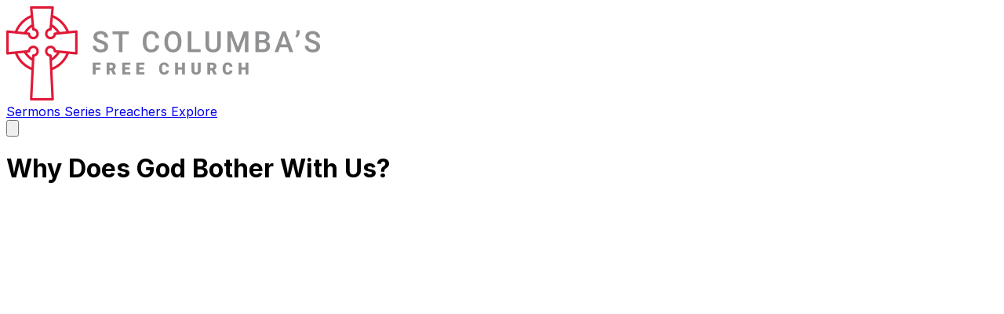

--- FILE ---
content_type: text/html; charset=utf-8
request_url: https://sermons.stcolumbas.freechurch.org/sermons/714/why-does-god-bother-with-us/
body_size: 12521
content:

<!DOCTYPE html>
<html lang="en">
    <head>
        
            <link rel="preload" href="/static/css/main-v2.ae47f3b99950.css" as="style" />
        

        <meta charset="utf-8" />
        <meta name="viewport" content="width=device-width, initial-scale=1" />

        
            
                <link rel="shortcut icon" href="https://stcolumbas.freechurch.org/static/images/favicons/favicon.ico" />
                
                
            
            
                <meta name="theme-color" content="#E02039" />
            

            
        

        <title>Why Does God Bother With Us?</title>
        

        
    <link rel="preload" href="/static/css/plyr.0a51e5797ac9.css" as="style" />
    <link rel="stylesheet" href="/static/css/plyr.0a51e5797ac9.css" id="mainCss" />

    
        <meta content="/media/mp3/690.mp3" property="og:audio">
    

    <meta content="Why Does God Bother With Us?" property="og:title">
<meta content="Why Does God Bother With Us?" name="twitter:title">

<meta name="description" content="Sermon from 2012-04-15 by Billy Graham" />
<meta content="Sermon from 2012-04-15 by Billy Graham." property="og:description">
<meta content="Sermon from 2012-04-15 by Billy Graham." property="twitter:description">


    <meta content="Billy Graham" property="og:author">


<meta content="Religion" property="og:article:section">
<meta content="article" property="og:type">

    
    <meta content="https://yetanothersermon.host/og/sermon/714.png" property="og:image">
    <meta content="1200" property="og:image:width">
    <meta content="630" property="og:image:height">



    
        <link rel="canonical" href="https://sermons.stcolumbas.freechurch.org/sermons/714/why-does-god-bother-with-us/" />
        <meta property="og:url" content="https://sermons.stcolumbas.freechurch.org/sermons/714/why-does-god-bother-with-us/" />
    


        
            <link rel="stylesheet" href="/static/css/main-v2.ae47f3b99950.css" />
            
                <style>
                    .theme-coloured {
                        color: #E02039;
                    }
                    :root {
                        --ctc: #E02039;
                    }
                </style>
            
        

        <link rel="preconnect" href="https://use.fontawesome.com" crossorigin />
        <link rel="preconnect" href="https://media.yetanothersermon.host" crossorigin />
        <link rel="stylesheet" href="https://rsms.me/inter/inter.css">
        <script src="/static/js/public.ae9b2e61f6cb.js" defer></script>
    </head>
    <body class="text-gray-800 bg-gray-50 dark:text-gray-50 dark:bg-gray-800 otc">
        
            <nav class="bg-gray-100 shadow-md dark:bg-gray-900" x-data="{ menu: false }" @click.away="menu = false">
    <div class="px-2 mx-auto sm:px-4 lg:px-6">
        <div class="flex justify-between h-20">
            <div class="flex px-2 lg:px-0">
                <div class="flex shrink-0 items-center my-2">
                    <a class="font-bold"  href="https://stcolumbas.freechurch.org"
                        target="_blank"
                        rel="noopener" aria-label="Go to St Columba&#x27;s Free Church's Website" >
                        
                            
                                <img src="https://ams3.digitaloceanspaces.com/yash/media/images/st-columbas-free-church-logo.png" class="h-12" alt="St Columba&#x27;s Free Church - Logo" />
                            
                        
                    </a>
                </div>
                <div class="hidden lg:flex lg:ml-16 lg:space-x-8">
                    
                        <a
    href="/sermons/"
    
        class="inline-flex items-center px-1 pt-1 text-sm font-medium text-gray-500 border-b-2 border-transparent dark:text-gray-300 hover:text-gray-700 hover:border-gray-300 nav-link dark:hover:text-gray-300"
    
>
    
        Sermons
    
</a>

                    
                        <a
    href="/series/"
    
        class="inline-flex items-center px-1 pt-1 text-sm font-medium text-gray-500 border-b-2 border-transparent dark:text-gray-300 hover:text-gray-700 hover:border-gray-300 nav-link dark:hover:text-gray-300"
    
>
    
        Series
    
</a>

                    
                        <a
    href="/preachers/"
    
        class="inline-flex items-center px-1 pt-1 text-sm font-medium text-gray-500 border-b-2 border-transparent dark:text-gray-300 hover:text-gray-700 hover:border-gray-300 nav-link dark:hover:text-gray-300"
    
>
    
        Preachers
    
</a>

                    
                        <a
    href="/explore/"
    
        class="inline-flex items-center px-1 pt-1 text-sm font-medium text-gray-500 border-b-2 border-transparent dark:text-gray-300 hover:text-gray-700 hover:border-gray-300 nav-link dark:hover:text-gray-300"
    
>
    
        Explore
    
</a>

                    
                    
                    
                </div>
            </div>
            
            <div class="flex items-center lg:hidden">
                <button
                    class="inline-flex justify-center items-center p-2 text-gray-400 rounded-md dark:text-gray-300 hover:text-gray-500 hover:bg-gray-100 focus:ring-3-2 focus:ring-3-inset focus:outline-hidden dark:hover:bg-gray-900 dark:hover:text-gray-200 focus:ring-3-ctc"
                    aria-expanded="false"
                    @click="menu = !menu">
                    <span class="sr-only">Open main menu</span>
                    <svg class="w-6 h-6" xmlns="http://www.w3.org/2000/svg" fill="none" viewBox="0 0 24 24"
                        stroke="currentColor" aria-hidden="true" x-show="!menu">
                        <path stroke-linecap="round" stroke-linejoin="round" stroke-width="2" d="M4 6h16M4 12h16M4 18h16" />
                    </svg>
                    <svg class="w-6 h-6" xmlns="http://www.w3.org/2000/svg" fill="none" viewBox="0 0 24 24"
                        stroke="currentColor" aria-hidden="true" x-show="menu">
                        <path stroke-linecap="round" stroke-linejoin="round" stroke-width="2" d="M6 18L18 6M6 6l12 12" />
                    </svg>
                </button>
            </div>
        </div>
    </div>
    <div class="lg:hidden" x-show="menu" x-cloak>
        <div class="pt-2 pb-3 space-y-1">
            
                <a
    href="/sermons/"
    
        class="block py-2 pr-4 pl-3 text-base font-medium text-gray-500 border-l-4 border-transparent dark:text-gray-300 hover:text-gray-700 hover:border-gray-300 nav-link dark:hover:text-gray-300"
    
>
    
        Sermons
    
</a>

            
                <a
    href="/series/"
    
        class="block py-2 pr-4 pl-3 text-base font-medium text-gray-500 border-l-4 border-transparent dark:text-gray-300 hover:text-gray-700 hover:border-gray-300 nav-link dark:hover:text-gray-300"
    
>
    
        Series
    
</a>

            
                <a
    href="/preachers/"
    
        class="block py-2 pr-4 pl-3 text-base font-medium text-gray-500 border-l-4 border-transparent dark:text-gray-300 hover:text-gray-700 hover:border-gray-300 nav-link dark:hover:text-gray-300"
    
>
    
        Preachers
    
</a>

            
                <a
    href="/explore/"
    
        class="block py-2 pr-4 pl-3 text-base font-medium text-gray-500 border-l-4 border-transparent dark:text-gray-300 hover:text-gray-700 hover:border-gray-300 nav-link dark:hover:text-gray-300"
    
>
    
        Explore
    
</a>

            
            
        </div>
    </div>
</nav>

        
        <div class="container px-4 mx-auto mb-8 min-h-screen md:px-6 lg:mb-16">
            
    <div class="mx-auto mt-8 lg:mt-16 lg:max-w-5xl" style="min-height: 150vh;">
        <div>
            <h1 class="text-4xl font-bold sm:text-5xl sm:tracking-tight lg:text-6xl">
                Why Does God Bother With Us?
            </h1>
            
        </div>
        <div class="mt-4">
            
                
<div>
    
        
            <div class="aspect-w-16 aspect-h-9">
                <iframe
                    allowfullscreen=""
                    frameborder="0"
                    height="480"
                    width="100%"
                    src="https://www.youtube.com/embed/K_H_Qw5ejY0?wmode=opaque"
                    style="max-width: unset;"
                    referrerpolicy='strict-origin-when-cross-origin'
                >
                </iframe>
            </div>
        
    
</div>

            
            <dl class="flex flex-col my-4 space-y-4 lg:flex-row lg:justify-around lg:px-8 lg:my-12 lg:space-y-0 lg:text-center">
                
                    
                        <div class="flex flex-col lg:px-8">
    <dt class="text-base text-gray-500 lg:text-center dark:text-gray-300">
        Preacher
    </dt>
    <dd class="text-xl font-bold text-gray-600 sm:text-3xl dark:text-white">
        
            <p>
                <a href="/preachers/29/billy-graham/" class="hover:underline">Billy Graham</a>
            </p>
        
    </dd>
</div>

                    
                
                
                    <div class="flex flex-col lg:px-8">
    <dt class="text-base text-gray-500 lg:text-center dark:text-gray-300">
        Date
    </dt>
    <dd class="text-xl font-bold text-gray-600 sm:text-3xl dark:text-white">
        April 15, 2012
    </dd>
</div>

                
                
                    <div class="flex flex-col lg:px-8">
    <dt class="text-base text-gray-500 lg:text-center dark:text-gray-300">
        Time
    </dt>
    <dd class="text-xl font-bold text-gray-600 sm:text-3xl dark:text-white">
        
    
        11:00
    


    </dd>
</div>

                
                
            </dl>
            
                <div id="wave"></div>
<div class="mt-2">
    <audio
        controls
        preload="none"
        style="height: 40px; width: 100%"
        id="player"
    >
        <source
            src="/media/mp3/690.mp3"
            type="audio/mp3"
        >
        </source>
    </audio>
    <div class="flex flex-row-reverse justify-between mt-4 text-lg font-semibold select-none">
        <div class="cursor-pointer group">
            <a href="/media/mp3/690.mp3" download class="has-text-black" data-no-instant>
                <span class="mr-2 text-gray-500 dark:text-gray-300"><i class="fas fa-download"></i></span>
                <span class="group-hover:underline">Download</span>
            </a>
        </div>
        <div class="hidden cursor-pointer group" id="share_button">
            <span class="mr-2 text-gray-500 dark:text-gray-300"><i class="fas fa-share"></i></span>
            <span class="group-hover:underline">Share</span>
        </div>
    </div>
</div>

            
            <div class="grid w-full grid-cols-1 gap-8 mt-8 lg:grid-cols-2">
                
                    <div>
    <h3 class="mt-8 text-2xl font-semibold text-gray-700 dark:text-gray-300">Passage</h3>
    <div class="mt-1 ml-1 space-y-1">
        
            <div class="group">
                <span class="text-gray-500 dark:text-gray-300"><i class="fas fa-book"></i></span>
                <a href="https://www.biblegateway.com/passage/?search=Matthew+23%3A37&amp;version=ESV"
                    referrerpolicy="no-referrer"
                    target="_blank"
                    rel="noopener"
                    class="group-hover:underline"
                >
                    Matthew 23:37
                </a>
            </div>
        
    </div>
</div>

                
                <div >
                    
                    
                    
                    
                        <h3 class="mt-8 text-2xl font-semibold text-gray-700 dark:text-gray-300">
                            Related Sermons
                        </h3>
                        <div class="mt-1 ml-1 prose prose-a:no-underline prose-a:font-normal dark:prose-invert">
                            
                                <a class="hover:underline" href="/sermons/8496/desolation-row/">Desolation Row</a>, 
                            
                                <a class="hover:underline" href="/sermons/31/is-jesus-a-bigot/">Is Jesus a Bigot?</a>, 
                            
                                <a class="hover:underline" href="/sermons/31/is-jesus-a-bigot/">Is Jesus a Bigot?</a>.
                            
                        </div>
                    
                </div>
            </div>
            
                <div class="mt-24">
    <details>
        <summary class="list-none">
            <h3 class="mt-6 text-2xl font-semibold text-gray-700 cursor-pointer dark:text-gray-300">
                Transcription
                <span class="mr-2 text-xs text-gray-500 dark:text-gray-300"><i class="fas fa-chevron-down"></i></span>
            </h3>
        </summary>
        <div class="mt-1 ml-1 prose dark:prose-invert">
            <div class="p-4 bg-gray-300 rounded-md dark:text-gray-300 dark:bg-gray-600">
                Disclaimer: this is an automatically generated machine transcription - there may be small errors or mistranscriptions. Please refer to the original audio if you are in any doubt.
            </div>
            <div class="flex justify-end">
                <div class="mt-2 ml-auto not-prose space-x-2">
                    <a href="/transcripts/af2a41d3-0605-4b7f-b1f3-7b239a80c376.pdf" download class="has-text-black cursor-pointer group" data-no-instant>
                        <span class="mr-1 text-gray-500 dark:text-gray-300"><i class="fas fa-download"></i></span>
                        <span class="group-hover:underline">Download PDF</span>
                    </a>
                    <a href="/transcriptions/1282.txt" download class="has-text-black cursor-pointer group" data-no-instant>
                        <span class="mr-1 text-gray-500 dark:text-gray-300"><i class="fas fa-download"></i></span>
                        <span class="group-hover:underline">Download txt</span>
                    </a>
                </div>
            </div>
            
                <div x-data>
                    <div>
                        <p class="group">
                            <span
                                class="text-xs text-gray-500 cursor-pointer dark:text-gray-300"
                                :class="($store.playback.currentTime > 0.0 && $store.playback.currentTime < 18.8) && 'text-green-500'"
                                x-on:click="seekAndPlay(0.0)"
                                title="Seek to Here"
                            >
                                <span class="hidden group-hover:inline-block">
                                    <i class="fas fa-play"></i>
                                </span>
                                [0:00]
                            </span>
                            The verse which we&#x27;ve read but I want to read it again this time from the Gospel by Matthew. The Gospel by Matthew in chapter 23 and it&#x27;s verse number 37. Matthew 23 in verse 37.</p>
                    </div>
                </div>
            
                <div x-data>
                    <div>
                        <p class="group">
                            <span
                                class="text-xs text-gray-500 cursor-pointer dark:text-gray-300"
                                :class="($store.playback.currentTime > 19.52 && $store.playback.currentTime < 31.44) && 'text-green-500'"
                                x-on:click="seekAndPlay(19.52)"
                                title="Seek to Here"
                            >
                                <span class="hidden group-hover:inline-block">
                                    <i class="fas fa-play"></i>
                                </span>
                                [0:19]
                            </span>
                            It&#x27;s a similar verse to what we read in the Gospel by Luke. We read there in Matthew 23 verse 37 it&#x27;s on page 992.</p>
                    </div>
                </div>
            
                <div x-data>
                    <div>
                        <p class="group">
                            <span
                                class="text-xs text-gray-500 cursor-pointer dark:text-gray-300"
                                :class="($store.playback.currentTime > 32.56 && $store.playback.currentTime < 68.24000000000001) && 'text-green-500'"
                                x-on:click="seekAndPlay(32.56)"
                                title="Seek to Here"
                            >
                                <span class="hidden group-hover:inline-block">
                                    <i class="fas fa-play"></i>
                                </span>
                                [0:32]
                            </span>
                            O Jerusalem, you who kill the prophets and stone those sent to you, how often I have longed to gather your children together, as a hen gathers her chicks under her wings, but you were not willing. And we&#x27;ll read on. Look your house is left to you desolate, for I tell you you will not see me again until you say, blessed is he who comes in the name of the Lord.</p>
                    </div>
                </div>
            
                <div x-data>
                    <div>
                        <p class="group">
                            <span
                                class="text-xs text-gray-500 cursor-pointer dark:text-gray-300"
                                :class="($store.playback.currentTime > 68.24 && $store.playback.currentTime < 83.67999999999999) && 'text-green-500'"
                                x-on:click="seekAndPlay(68.24)"
                                title="Seek to Here"
                            >
                                <span class="hidden group-hover:inline-block">
                                    <i class="fas fa-play"></i>
                                </span>
                                [1:08]
                            </span>
                            Napoleon Bonaparte is credited with calling the English a nation of shopkeepers.</p>
                    </div>
                </div>
            
                <div x-data>
                    <div>
                        <p class="group">
                            <span
                                class="text-xs text-gray-500 cursor-pointer dark:text-gray-300"
                                :class="($store.playback.currentTime > 83.68 && $store.playback.currentTime < 125.03999999999999) && 'text-green-500'"
                                x-on:click="seekAndPlay(83.68)"
                                title="Seek to Here"
                            >
                                <span class="hidden group-hover:inline-block">
                                    <i class="fas fa-play"></i>
                                </span>
                                [1:23]
                            </span>
                            And if you were a shopkeeper, chances were that this past week you would be taking time to put away all the paraphernalia that you had in the shop for Easter. The posters with chickens and bunnies marking down the unsold Easter eggs and the hot cross buns and so on.</p>
                    </div>
                </div>
            
                <div x-data>
                    <div>
                        <p class="group">
                            <span
                                class="text-xs text-gray-500 cursor-pointer dark:text-gray-300"
                                :class="($store.playback.currentTime > 125.04 && $store.playback.currentTime < 339.84) && 'text-green-500'"
                                x-on:click="seekAndPlay(125.04)"
                                title="Seek to Here"
                            >
                                <span class="hidden group-hover:inline-block">
                                    <i class="fas fa-play"></i>
                                </span>
                                [2:05]
                            </span>
                            The same sort of thing would have taken your time after Christmas, putting away the tinsel and the fairy lights and whatever. It&#x27;s quite amazing how we have put surrounding the two greatest events in the Christian calendar, Christmas and Easter. We&#x27;ve surrounded them with so many things that in themselves have absolutely nothing to do with the events that are celebrated by these Christian realities. And our secular society is quite happy to buy into these things, apart from anything else, good holidays, go along with them. But the truth is that we all buy into these things too. I&#x27;m sure quite a number of us, including myself, have enjoyed an Easter egg or two and whatever. There are so many accretions put around the truth. And all of this is not unlike the situation that confronted Jesus when he encountered the religious situation in Jerusalem during his earthly ministry. So the words I&#x27;ve taken for our text this morning have, I believe, a real relevance for us, just as they had for the people in Jerusalem a long time ago. The historical context, of course, was vitally important. But the relevance of the words reached far beyond that to ourselves. We haven&#x27;t read read chapter 23 in Matthew. But if you take a cursory glance down through this chapter, you&#x27;ll find in verses 13 and 15 and 16, 23, 25, 27 and 29, these verses all begin with the words of Jesus, woe to you. He was speaking into the religious situation, he was speaking about the religious leaders who confronted him at that time and who had built up piles of their own laws and ceremonies around the faith that God had delivered to his Old Testament people centuries before. And the result was, just as with our accretions around Easter time and</p>
                    </div>
                </div>
            
                <div x-data>
                    <div>
                        <p class="group">
                            <span
                                class="text-xs text-gray-500 cursor-pointer dark:text-gray-300"
                                :class="($store.playback.currentTime > 339.84 && $store.playback.currentTime < 356.23999999999995) && 'text-green-500'"
                                x-on:click="seekAndPlay(339.84)"
                                title="Seek to Here"
                            >
                                <span class="hidden group-hover:inline-block">
                                    <i class="fas fa-play"></i>
                                </span>
                                [5:39]
                            </span>
                            Christmas, the truth itself became clouded over. It was buried under a plethora of man-made things.</p>
                    </div>
                </div>
            
                <div x-data>
                    <div>
                        <p class="group">
                            <span
                                class="text-xs text-gray-500 cursor-pointer dark:text-gray-300"
                                :class="($store.playback.currentTime > 356.24 && $store.playback.currentTime < 416.4) && 'text-green-500'"
                                x-on:click="seekAndPlay(356.24)"
                                title="Seek to Here"
                            >
                                <span class="hidden group-hover:inline-block">
                                    <i class="fas fa-play"></i>
                                </span>
                                [5:56]
                            </span>
                            And the result, of course, was that the people were not hearing God&#x27;s true word. And when anybody threatened that situation, they were vilified and in the case of Jesus, done away with. So we find this chapter is a very hard-hitting chapter. The picture we have of gentle Jesus, meek and mild, is one that is turned on its head in this chapter when Jesus becomes really aggressive in his attitude towards those who so misrepresented God and the truth that God had delivered to the people.</p>
                    </div>
                </div>
            
                <div x-data>
                    <div>
                        <p class="group">
                            <span
                                class="text-xs text-gray-500 cursor-pointer dark:text-gray-300"
                                :class="($store.playback.currentTime > 416.4 && $store.playback.currentTime < 493.59999999999997) && 'text-green-500'"
                                x-on:click="seekAndPlay(416.4)"
                                title="Seek to Here"
                            >
                                <span class="hidden group-hover:inline-block">
                                    <i class="fas fa-play"></i>
                                </span>
                                [6:56]
                            </span>
                            The religious leaders who had caused this terrible pall of what Jesus said was hypocrisy to settle over their religion. And of course, the tragedy was that this wasn&#x27;t a new thing in their day, just as it&#x27;s not a new thing in ours. This had been going on for ages, long before Jesus had arrived on the scene. In fact, it had been going on for so long that the religious leaders just accepted it and they added to it all the time, so that as each generation succeeded generation, the truth became more and more clouded and the people in so many ways were further and further and further away from God. So much so that you wonder why God bothered with them at all.</p>
                    </div>
                </div>
            
                <div x-data>
                    <div>
                        <p class="group">
                            <span
                                class="text-xs text-gray-500 cursor-pointer dark:text-gray-300"
                                :class="($store.playback.currentTime > 495.52 && $store.playback.currentTime < 524.3199999999999) && 'text-green-500'"
                                x-on:click="seekAndPlay(495.52)"
                                title="Seek to Here"
                            >
                                <span class="hidden group-hover:inline-block">
                                    <i class="fas fa-play"></i>
                                </span>
                                [8:15]
                            </span>
                            But remember, I&#x27;ve been saying that the relevance of the words didn&#x27;t stop with that immediate historical situation in Jerusalem. We too have built our own hypocrisies around Bible religion and we wonder why God bothers with us.</p>
                    </div>
                </div>
            
                <div x-data>
                    <div>
                        <p class="group">
                            <span
                                class="text-xs text-gray-500 cursor-pointer dark:text-gray-300"
                                :class="($store.playback.currentTime > 524.32 && $store.playback.currentTime < 574.7199999999999) && 'text-green-500'"
                                x-on:click="seekAndPlay(524.32)"
                                title="Seek to Here"
                            >
                                <span class="hidden group-hover:inline-block">
                                    <i class="fas fa-play"></i>
                                </span>
                                [8:44]
                            </span>
                            Let&#x27;s look a little more closely then at verse number 37. And there are two things which strike us about this verse. The first thing is the amazing persistence of God in being gracious to the people. And the second fact is the equally amazing persistence of people in rejecting the overtures that God was making to them.</p>
                    </div>
                </div>
            
                <div x-data>
                    <div>
                        <p class="group">
                            <span
                                class="text-xs text-gray-500 cursor-pointer dark:text-gray-300"
                                :class="($store.playback.currentTime > 574.72 && $store.playback.currentTime < 597.0400000000001) && 'text-green-500'"
                                x-on:click="seekAndPlay(574.72)"
                                title="Seek to Here"
                            >
                                <span class="hidden group-hover:inline-block">
                                    <i class="fas fa-play"></i>
                                </span>
                                [9:34]
                            </span>
                            Look first at the amazing persistence of God. Jesus cried over Jerusalem, oh Jerusalem, Jerusalem, you who kill the prophets and stone those who sent to you.</p>
                    </div>
                </div>
            
                <div x-data>
                    <div>
                        <p class="group">
                            <span
                                class="text-xs text-gray-500 cursor-pointer dark:text-gray-300"
                                :class="($store.playback.currentTime > 597.04 && $store.playback.currentTime < 623.1999999999999) && 'text-green-500'"
                                x-on:click="seekAndPlay(597.04)"
                                title="Seek to Here"
                            >
                                <span class="hidden group-hover:inline-block">
                                    <i class="fas fa-play"></i>
                                </span>
                                [9:57]
                            </span>
                            How often I&#x27;ve longed to gather you. How often. The fact is God wants people to trust him. God wants people to love him and to follow him.</p>
                    </div>
                </div>
            
                <div x-data>
                    <div>
                        <p class="group">
                            <span
                                class="text-xs text-gray-500 cursor-pointer dark:text-gray-300"
                                :class="($store.playback.currentTime > 623.2 && $store.playback.currentTime < 635.36) && 'text-green-500'"
                                x-on:click="seekAndPlay(623.2)"
                                title="Seek to Here"
                            >
                                <span class="hidden group-hover:inline-block">
                                    <i class="fas fa-play"></i>
                                </span>
                                [10:23]
                            </span>
                            That is why God bothers with us. And it&#x27;s apparent from the very earliest words in the Bible.</p>
                    </div>
                </div>
            
                <div x-data>
                    <div>
                        <p class="group">
                            <span
                                class="text-xs text-gray-500 cursor-pointer dark:text-gray-300"
                                :class="($store.playback.currentTime > 636.88 && $store.playback.currentTime < 677.52) && 'text-green-500'"
                                x-on:click="seekAndPlay(636.88)"
                                title="Seek to Here"
                            >
                                <span class="hidden group-hover:inline-block">
                                    <i class="fas fa-play"></i>
                                </span>
                                [10:36]
                            </span>
                            You remember the story of Adam and Eve. Created good, placed in a perfect environment, but they sinned against God. And when they sinned against God they tried to hide themselves from God, but God went looking for them. You&#x27;ll read in Genesis chapter 3 the poignant words coming from God. Adam, where are you? He was looking for his estranged children.</p>
                    </div>
                </div>
            
                <div x-data>
                    <div>
                        <p class="group">
                            <span
                                class="text-xs text-gray-500 cursor-pointer dark:text-gray-300"
                                :class="($store.playback.currentTime > 679.04 && $store.playback.currentTime < 701.3599999999999) && 'text-green-500'"
                                x-on:click="seekAndPlay(679.04)"
                                title="Seek to Here"
                            >
                                <span class="hidden group-hover:inline-block">
                                    <i class="fas fa-play"></i>
                                </span>
                                [11:19]
                            </span>
                            And that&#x27;s the story that we find right through the Old Testament. In the book of Genesis again we have the story of Abraham pleading with God to save Lot who had gone to Sodom and God was going to destroy Sodom. And Abraham pleaded with God.</p>
                    </div>
                </div>
            
                <div x-data>
                    <div>
                        <p class="group">
                            <span
                                class="text-xs text-gray-500 cursor-pointer dark:text-gray-300"
                                :class="($store.playback.currentTime > 701.3599999999999 && $store.playback.currentTime < 717.76) && 'text-green-500'"
                                x-on:click="seekAndPlay(701.3599999999999)"
                                title="Seek to Here"
                            >
                                <span class="hidden group-hover:inline-block">
                                    <i class="fas fa-play"></i>
                                </span>
                                [11:41]
                            </span>
                            If there&#x27;s only 40 people there, will you save him? Only 30, 20 and so he went on. And God in grace saved Lot who perhaps in some ways had wandered far from God himself.</p>
                    </div>
                </div>
            
                <div x-data>
                    <div>
                        <p class="group">
                            <span
                                class="text-xs text-gray-500 cursor-pointer dark:text-gray-300"
                                :class="($store.playback.currentTime > 717.76 && $store.playback.currentTime < 810.08) && 'text-green-500'"
                                x-on:click="seekAndPlay(717.76)"
                                title="Seek to Here"
                            >
                                <span class="hidden group-hover:inline-block">
                                    <i class="fas fa-play"></i>
                                </span>
                                [11:57]
                            </span>
                            In the prophets we read in Isaiah for example in chapter 1 God tells how he loved Israel at the beginning, but Israel wandered away from him. And God asks this poignant question, why? What have I done that the people should be against him? And then later on towards the end of the book he says all day long I&#x27;ve stretched out my hands to this obstinate people. God continued to bother with them. And in Jeremiah one of the most poignant verses in the Bible I think in chapter 9 and in verse 1 where the prophets speaking the words of God said oh that my head where a stream of water that my eyes were a fountain of tears that I might weep for the slain of the daughter of my people, the tears of God in the eyes of his prophet. And in Ezekiel</p>
                    </div>
                </div>
            
                <div x-data>
                    <div>
                        <p class="group">
                            <span
                                class="text-xs text-gray-500 cursor-pointer dark:text-gray-300"
                                :class="($store.playback.currentTime > 810.08 && $store.playback.currentTime < 860.48) && 'text-green-500'"
                                x-on:click="seekAndPlay(810.08)"
                                title="Seek to Here"
                            >
                                <span class="hidden group-hover:inline-block">
                                    <i class="fas fa-play"></i>
                                </span>
                                [13:30]
                            </span>
                            I looked on them with pity. He wanted them to follow his ways and when they were not following his ways he said I myself will search for my sheep and look after them. When Israel was a child he says I loved him and called him out of Egypt. That&#x27;s what he says in Hosea and he wanted them to follow him. And in the last book of the Bible in that chapter that we read in Malachi the last book of the Old Testament rather in Malachi chapter 3 God said return to me and I will return to you.</p>
                    </div>
                </div>
            
                <div x-data>
                    <div>
                        <p class="group">
                            <span
                                class="text-xs text-gray-500 cursor-pointer dark:text-gray-300"
                                :class="($store.playback.currentTime > 860.48 && $store.playback.currentTime < 929.44) && 'text-green-500'"
                                x-on:click="seekAndPlay(860.48)"
                                title="Seek to Here"
                            >
                                <span class="hidden group-hover:inline-block">
                                    <i class="fas fa-play"></i>
                                </span>
                                [14:20]
                            </span>
                            And then we come to the words of Jesus himself. Oh Jerusalem, Jerusalem how often, how often I&#x27;ve longed to gather you together. Friends God is persistently gracious. And that persistence, that graciousness hasn&#x27;t stopped. The gospel is still proclaimed. God continues to call us. The voice of Jesus reverberates down through the ages. Come unto me all you who labour and are heavy laden and I will give you rest. Follow me says Jesus. The most familiar invitation that he offers.</p>
                    </div>
                </div>
            
                <div x-data>
                    <div>
                        <p class="group">
                            <span
                                class="text-xs text-gray-500 cursor-pointer dark:text-gray-300"
                                :class="($store.playback.currentTime > 931.6 && $store.playback.currentTime < 957.44) && 'text-green-500'"
                                x-on:click="seekAndPlay(931.6)"
                                title="Seek to Here"
                            >
                                <span class="hidden group-hover:inline-block">
                                    <i class="fas fa-play"></i>
                                </span>
                                [15:31]
                            </span>
                            Repent, believe the gospel. Trust in God, trust also in me. It&#x27;s the invitation of our persistently gracious God. How often? Thank God that he continues to bother with us.</p>
                    </div>
                </div>
            
                <div x-data>
                    <div>
                        <p class="group">
                            <span
                                class="text-xs text-gray-500 cursor-pointer dark:text-gray-300"
                                :class="($store.playback.currentTime > 960.0 && $store.playback.currentTime < 1002.64) && 'text-green-500'"
                                x-on:click="seekAndPlay(960.0)"
                                title="Seek to Here"
                            >
                                <span class="hidden group-hover:inline-block">
                                    <i class="fas fa-play"></i>
                                </span>
                                [16:00]
                            </span>
                            But if that&#x27;s the first obvious thing in this verse, the second one is this persistent stubbornness on the part of people. People just like you and me. By their stubbornness I mean a refusal to accept the gracious invitation of God to trust him, to follow him, to love him, to believe in him, to believe in him and to walk in his ways. And you see that from the very beginning.</p>
                    </div>
                </div>
            
                <div x-data>
                    <div>
                        <p class="group">
                            <span
                                class="text-xs text-gray-500 cursor-pointer dark:text-gray-300"
                                :class="($store.playback.currentTime > 1003.76 && $store.playback.currentTime < 1019.6) && 'text-green-500'"
                                x-on:click="seekAndPlay(1003.76)"
                                title="Seek to Here"
                            >
                                <span class="hidden group-hover:inline-block">
                                    <i class="fas fa-play"></i>
                                </span>
                                [16:43]
                            </span>
                            Just as the Bible gives us a multitude of examples of God&#x27;s perseverance, it also gives us a multitude examples of people&#x27;s perseverance in their stubbornness in not believing in God.</p>
                    </div>
                </div>
            
                <div x-data>
                    <div>
                        <p class="group">
                            <span
                                class="text-xs text-gray-500 cursor-pointer dark:text-gray-300"
                                :class="($store.playback.currentTime > 1019.6 && $store.playback.currentTime < 1032.4) && 'text-green-500'"
                                x-on:click="seekAndPlay(1019.6)"
                                title="Seek to Here"
                            >
                                <span class="hidden group-hover:inline-block">
                                    <i class="fas fa-play"></i>
                                </span>
                                [16:59]
                            </span>
                            And we know from the New Testament story how people refuse to believe in Jesus Christ. They crucified the Lord of glory.</p>
                    </div>
                </div>
            
                <div x-data>
                    <div>
                        <p class="group">
                            <span
                                class="text-xs text-gray-500 cursor-pointer dark:text-gray-300"
                                :class="($store.playback.currentTime > 1038.88 && $store.playback.currentTime < 1058.7199999999998) && 'text-green-500'"
                                x-on:click="seekAndPlay(1038.88)"
                                title="Seek to Here"
                            >
                                <span class="hidden group-hover:inline-block">
                                    <i class="fas fa-play"></i>
                                </span>
                                [17:18]
                            </span>
                            And we&#x27;re still at the same game, aren&#x27;t we? Many people hear the word time and time and time and time again. Perhaps you&#x27;re like that. And we sit through it all, but we don&#x27;t believe.</p>
                    </div>
                </div>
            
                <div x-data>
                    <div>
                        <p class="group">
                            <span
                                class="text-xs text-gray-500 cursor-pointer dark:text-gray-300"
                                :class="($store.playback.currentTime > 1061.12 && $store.playback.currentTime < 1074.8) && 'text-green-500'"
                                x-on:click="seekAndPlay(1061.12)"
                                title="Seek to Here"
                            >
                                <span class="hidden group-hover:inline-block">
                                    <i class="fas fa-play"></i>
                                </span>
                                [17:41]
                            </span>
                            There are many people who say, well, I can&#x27;t believe. I&#x27;m a scientist and science and the Christian faith are incompatible.</p>
                    </div>
                </div>
            
                <div x-data>
                    <div>
                        <p class="group">
                            <span
                                class="text-xs text-gray-500 cursor-pointer dark:text-gray-300"
                                :class="($store.playback.currentTime > 1074.8 && $store.playback.currentTime < 1140.0) && 'text-green-500'"
                                x-on:click="seekAndPlay(1074.8)"
                                title="Seek to Here"
                            >
                                <span class="hidden group-hover:inline-block">
                                    <i class="fas fa-play"></i>
                                </span>
                                [17:54]
                            </span>
                            And yet you find other scientists who are perfectly comfortable with their Christian faith and their belief in Jesus as their savior. At the east end of George Street, there&#x27;s the statue of James Clark Maxwell, one of the greatest scientific minds ever produced in this country. He was not only a scientist, but an eminently godly Christian man. It&#x27;s not science per se that prevents men or women believing in God. You get other people who have a philosophical bent and they may follow David Hume, whose statue is down just not many yards away from here.</p>
                    </div>
                </div>
            
                <div x-data>
                    <div>
                        <p class="group">
                            <span
                                class="text-xs text-gray-500 cursor-pointer dark:text-gray-300"
                                :class="($store.playback.currentTime > 1140.0 && $store.playback.currentTime < 1152.56) && 'text-green-500'"
                                x-on:click="seekAndPlay(1140.0)"
                                title="Seek to Here"
                            >
                                <span class="hidden group-hover:inline-block">
                                    <i class="fas fa-play"></i>
                                </span>
                                [19:00]
                            </span>
                            And they say that in their philosophy and their beliefs associated with it, that these beliefs are incompatible with a Christian commitment.</p>
                    </div>
                </div>
            
                <div x-data>
                    <div>
                        <p class="group">
                            <span
                                class="text-xs text-gray-500 cursor-pointer dark:text-gray-300"
                                :class="($store.playback.currentTime > 1154.88 && $store.playback.currentTime < 1204.8799999999999) && 'text-green-500'"
                                x-on:click="seekAndPlay(1154.88)"
                                title="Seek to Here"
                            >
                                <span class="hidden group-hover:inline-block">
                                    <i class="fas fa-play"></i>
                                </span>
                                [19:14]
                            </span>
                            They don&#x27;t encourage anyone to believe the truths that God is declaring through his word. And yet you get philosophers who are Christians as well, so that it&#x27;s not philosophy per se that causes people not to believe. There are many people who have a theological objection because they say, well, I can&#x27;t believe. I read in the Bible about election, predestination, and I have to wait until God awakens me before I can follow Jesus Christ.</p>
                    </div>
                </div>
            
                <div x-data>
                    <div>
                        <p class="group">
                            <span
                                class="text-xs text-gray-500 cursor-pointer dark:text-gray-300"
                                :class="($store.playback.currentTime > 1204.88 && $store.playback.currentTime < 1216.0) && 'text-green-500'"
                                x-on:click="seekAndPlay(1204.88)"
                                title="Seek to Here"
                            >
                                <span class="hidden group-hover:inline-block">
                                    <i class="fas fa-play"></i>
                                </span>
                                [20:04]
                            </span>
                            I believe in election and predestination. That does not prevent me from following Jesus.</p>
                    </div>
                </div>
            
                <div x-data>
                    <div>
                        <p class="group">
                            <span
                                class="text-xs text-gray-500 cursor-pointer dark:text-gray-300"
                                :class="($store.playback.currentTime > 1216.88 && $store.playback.currentTime < 1233.7600000000002) && 'text-green-500'"
                                x-on:click="seekAndPlay(1216.88)"
                                title="Seek to Here"
                            >
                                <span class="hidden group-hover:inline-block">
                                    <i class="fas fa-play"></i>
                                </span>
                                [20:16]
                            </span>
                            I believe all these things. There are others who have a lifestyle that they know would have to change. There are commitments they have that would be incompatible with following Christ.</p>
                    </div>
                </div>
            
                <div x-data>
                    <div>
                        <p class="group">
                            <span
                                class="text-xs text-gray-500 cursor-pointer dark:text-gray-300"
                                :class="($store.playback.currentTime > 1233.76 && $store.playback.currentTime < 1295.8400000000001) && 'text-green-500'"
                                x-on:click="seekAndPlay(1233.76)"
                                title="Seek to Here"
                            >
                                <span class="hidden group-hover:inline-block">
                                    <i class="fas fa-play"></i>
                                </span>
                                [20:33]
                            </span>
                            So they say, no, I don&#x27;t want to embarrass myself or others with whom I have relationships or commitments or whatever or the kind of work I do and that sort of thing. And I&#x27;m not going to follow Jesus for that reason. Notice how Jesus frames his words. How often he says, I have longed to gather your children together and then at the end of the verse, but you were not willing. That is the crux of the whole matter. You were not willing.</p>
                    </div>
                </div>
            
                <div x-data>
                    <div>
                        <p class="group">
                            <span
                                class="text-xs text-gray-500 cursor-pointer dark:text-gray-300"
                                :class="($store.playback.currentTime > 1300.48 && $store.playback.currentTime < 1311.9199999999998) && 'text-green-500'"
                                x-on:click="seekAndPlay(1300.48)"
                                title="Seek to Here"
                            >
                                <span class="hidden group-hover:inline-block">
                                    <i class="fas fa-play"></i>
                                </span>
                                [21:40]
                            </span>
                            Does that strike you if you have not yet committed your life to Christ? You may have all these other objections, but the words of Jesus cuts through them all.</p>
                    </div>
                </div>
            
                <div x-data>
                    <div>
                        <p class="group">
                            <span
                                class="text-xs text-gray-500 cursor-pointer dark:text-gray-300"
                                :class="($store.playback.currentTime > 1312.72 && $store.playback.currentTime < 1339.8400000000001) && 'text-green-500'"
                                x-on:click="seekAndPlay(1312.72)"
                                title="Seek to Here"
                            >
                                <span class="hidden group-hover:inline-block">
                                    <i class="fas fa-play"></i>
                                </span>
                                [21:52]
                            </span>
                            The Bible is not anti-intellectual. It has not belittling any of the problems that people have, but it&#x27;s telling us the truth when it says that it&#x27;s our willingness regarding Christ regarding Christ that stubbornly keeps us away from him if that&#x27;s your situation today.</p>
                    </div>
                </div>
            
                <div x-data>
                    <div>
                        <p class="group">
                            <span
                                class="text-xs text-gray-500 cursor-pointer dark:text-gray-300"
                                :class="($store.playback.currentTime > 1341.3600000000001 && $store.playback.currentTime < 1360.88) && 'text-green-500'"
                                x-on:click="seekAndPlay(1341.3600000000001)"
                                title="Seek to Here"
                            >
                                <span class="hidden group-hover:inline-block">
                                    <i class="fas fa-play"></i>
                                </span>
                                [22:21]
                            </span>
                            So there we have these two great facts presented by this verse, the gracious persistence of God, the continuing stubbornness of people, but there&#x27;s something more here and this is how I want to finish.</p>
                    </div>
                </div>
            
                <div x-data>
                    <div>
                        <p class="group">
                            <span
                                class="text-xs text-gray-500 cursor-pointer dark:text-gray-300"
                                :class="($store.playback.currentTime > 1363.8400000000001 && $store.playback.currentTime < 1400.8) && 'text-green-500'"
                                x-on:click="seekAndPlay(1363.8400000000001)"
                                title="Seek to Here"
                            >
                                <span class="hidden group-hover:inline-block">
                                    <i class="fas fa-play"></i>
                                </span>
                                [22:43]
                            </span>
                            The Bible lays these two facts before us, but it doesn&#x27;t leave them there. Look at Jesus&#x27; picture here. He says, oh Jerusalem, Jerusalem, you who killed the prophets and stoned those sent to you, how often I have longed to gather your children together as a hen gathers her chicks under her wings. That&#x27;s a very homely, homely picture.</p>
                    </div>
                </div>
            
                <div x-data>
                    <div>
                        <p class="group">
                            <span
                                class="text-xs text-gray-500 cursor-pointer dark:text-gray-300"
                                :class="($store.playback.currentTime > 1403.1200000000001 && $store.playback.currentTime < 1430.0) && 'text-green-500'"
                                x-on:click="seekAndPlay(1403.1200000000001)"
                                title="Seek to Here"
                            >
                                <span class="hidden group-hover:inline-block">
                                    <i class="fas fa-play"></i>
                                </span>
                                [23:23]
                            </span>
                            Why does a hen gather her chickens under her wings? Surely it&#x27;s to give them security to save the chicks from danger and to assure them of protection. It&#x27;s the hen&#x27;s nature to save her brood.</p>
                    </div>
                </div>
            
                <div x-data>
                    <div>
                        <p class="group">
                            <span
                                class="text-xs text-gray-500 cursor-pointer dark:text-gray-300"
                                :class="($store.playback.currentTime > 1430.0 && $store.playback.currentTime < 1443.76) && 'text-green-500'"
                                x-on:click="seekAndPlay(1430.0)"
                                title="Seek to Here"
                            >
                                <span class="hidden group-hover:inline-block">
                                    <i class="fas fa-play"></i>
                                </span>
                                [23:50]
                            </span>
                            That&#x27;s telling us Jesus&#x27; attitude to you and to me. He wants us under his protection.</p>
                    </div>
                </div>
            
                <div x-data>
                    <div>
                        <p class="group">
                            <span
                                class="text-xs text-gray-500 cursor-pointer dark:text-gray-300"
                                :class="($store.playback.currentTime > 1445.28 && $store.playback.currentTime < 1560.0) && 'text-green-500'"
                                x-on:click="seekAndPlay(1445.28)"
                                title="Seek to Here"
                            >
                                <span class="hidden group-hover:inline-block">
                                    <i class="fas fa-play"></i>
                                </span>
                                [24:05]
                            </span>
                            He&#x27;s not called the saviour for nothing. He wants to save us, to save us from the implications of our own sinful natures by bringing us to himself under the wonder of his redemption, forgiveness and grace. Because the fact is that outside of Jesus&#x27; salvation, outside of his grace, outside of him, there is no security. As he tells the people in Jerusalem, the house of your life will lie desolate at the end, no matter what heights of achievement we may have in this life, in one field or another. Jesus only is the sure foundation for salvation. Remember Easter, remember the cross and the resurrection and come to Christ today. God bothers with us because he loves us and he wants to save people. That&#x27;s why Jesus came and that&#x27;s the salvation he offers today. He is a gracious God. Your grace alone, oh God, speaks pardoning love to me.</p>
                    </div>
                </div>
            
                <div x-data>
                    <div>
                        <p class="group">
                            <span
                                class="text-xs text-gray-500 cursor-pointer dark:text-gray-300"
                                :class="($store.playback.currentTime > 1561.1200000000001 && $store.playback.currentTime < 1571.52) && 'text-green-500'"
                                x-on:click="seekAndPlay(1561.1200000000001)"
                                title="Seek to Here"
                            >
                                <span class="hidden group-hover:inline-block">
                                    <i class="fas fa-play"></i>
                                </span>
                                [26:01]
                            </span>
                            Your power alone, oh Son of God, can set my spirit free. I bless the Christ of God.</p>
                    </div>
                </div>
            
                <div x-data>
                    <div>
                        <p class="group">
                            <span
                                class="text-xs text-gray-500 cursor-pointer dark:text-gray-300"
                                :class="($store.playback.currentTime > 1571.52 && $store.playback.currentTime < 1584.16) && 'text-green-500'"
                                x-on:click="seekAndPlay(1571.52)"
                                title="Seek to Here"
                            >
                                <span class="hidden group-hover:inline-block">
                                    <i class="fas fa-play"></i>
                                </span>
                                [26:11]
                            </span>
                            I rest on love divine and with unfaltering lip and heart I call this Savior mine.</p>
                    </div>
                </div>
            
                <div x-data>
                    <div>
                        <p class="group">
                            <span
                                class="text-xs text-gray-500 cursor-pointer dark:text-gray-300"
                                :class="($store.playback.currentTime > 1584.16 && $store.playback.currentTime < 1600.24) && 'text-green-500'"
                                x-on:click="seekAndPlay(1584.16)"
                                title="Seek to Here"
                            >
                                <span class="hidden group-hover:inline-block">
                                    <i class="fas fa-play"></i>
                                </span>
                                [26:24]
                            </span>
                            Can you say that today? If not, Jesus is saying, come, follow me. Amen. Shall we pray together?</p>
                    </div>
                </div>
            
                <div x-data>
                    <div>
                        <p class="group">
                            <span
                                class="text-xs text-gray-500 cursor-pointer dark:text-gray-300"
                                :class="($store.playback.currentTime > 1602.0800000000002 && $store.playback.currentTime < 1650.72) && 'text-green-500'"
                                x-on:click="seekAndPlay(1602.0800000000002)"
                                title="Seek to Here"
                            >
                                <span class="hidden group-hover:inline-block">
                                    <i class="fas fa-play"></i>
                                </span>
                                [26:42]
                            </span>
                            Dear Lord, we thank you for your word and pray that you would follow our preaching of it with your saving grace in the hearts of each one so that we all may know and follow Jesus for his name&#x27;s sake. Amen. Now in closing we are going to sing to God&#x27;s praise. In the hymn, hear his love vast as the ocean. A hymn that explains the gospel in song. Shall we stand to sing?</p>
                    </div>
                </div>
            
                <div x-data>
                    <div>
                        <p class="group">
                            <span
                                class="text-xs text-gray-500 cursor-pointer dark:text-gray-300"
                                :class="($store.playback.currentTime > 1667.68 && $store.playback.currentTime < 1700.7199999999998) && 'text-green-500'"
                                x-on:click="seekAndPlay(1667.68)"
                                title="Seek to Here"
                            >
                                <span class="hidden group-hover:inline-block">
                                    <i class="fas fa-play"></i>
                                </span>
                                [27:47]
                            </span>
                            Hear his love vast as the ocean. Loving kindness as the flood. When the grims of life are ransom, shed for us his precious blood. Who is all, will not remember, who can cease to sing his praise? He can never.</p>
                    </div>
                </div>
            
        </div>
    </details>
</div>

            
        </div>
    </div>
    
        <script src="/static/js/plyr.3b12c6cb06f2.js"></script>
        
            <script>
                var audio_player = new Plyr('#player', {
                    autoplay: false,
                    autopause: true,
                });

                document.addEventListener('alpine:init', () => {
                    Alpine.store('playback', {
                        currentTime: NaN,
                        duration: NaN,
                    })
                })

                function seekAndPlay(t) {
                    audio_player.currentTime = t;
                    if (!audio_player.playing) {
                        audio_player.play();
                    }
                }
            </script>
            
                <script src="/static/js/elm-sermon-wave.min.cb4fecf9fd27.js"></script>
                <script>
                    var app = Elm.SermonWave.init({
                        node: document.getElementById('wave'),
                        flags: {'bits': 8, 'data': [-19, 17, -25, 23, -16, 14, -9, 8, -43, 31, -44, 39, -30, 25, -17, 13, -21, 16, -10, 10, -5, 5, -25, 22, -10, 11, -16, 14, -13, 12, -13, 11, -13, 10, -11, 9, -10, 9, -16, 16, -8, 7, -17, 18, -11, 11, -11, 12, -12, 13, -8, 9, -10, 9, -11, 11, -9, 6, -13, 12, -5, 5, -10, 9, -8, 8, -14, 12, -17, 16, -8, 9, -19, 17, -23, 15, -14, 9, -11, 9, -8, 7, -9, 9, -14, 14, -11, 10, -40, 32, -13, 14, -18, 17, -18, 17, -21, 18, -16, 16, -13, 14, -13, 12, -10, 9, -7, 7, -12, 13, -11, 11, -13, 12, -5, 5, -12, 12, -14, 12, -12, 11, -18, 16, -19, 18, -17, 15, -10, 8, -11, 10, -21, 22, -12, 10, -10, 8, -7, 5, -8, 7, -6, 5, -5, 4, -7, 5, -8, 9, -11, 11, -6, 6, -8, 8, -6, 8, -12, 10, -11, 12, -12, 9, -13, 13, -9, 10, -10, 11, -10, 9, -8, 7, -9, 8, -23, 23, -23, 24, -31, 27, -19, 12, -39, 30, -22, 19, -41, 38, -15, 14, -19, 18, -16, 15, -22, 20, -8, 9, -22, 21, -16, 13, -12, 12, -15, 14, -24, 22, -12, 12, -19, 15, -6, 5, -7, 7, -9, 7, -12, 10, -9, 6, -7, 6, -9, 8, -11, 9, -8, 9, -10, 8, -9, 7, -13, 11, -15, 12, -7, 6, -5, 5, -12, 12, -10, 10, -5, 7, -8, 6, -7, 5, -7, 6, -8, 6, -16, 13, -8, 7, -13, 10, -12, 9, -7, 8, -7, 6, -10, 11, -22, 16, -20, 17, -21, 19, -12, 10, -15, 11, -18, 17, -9, 8, -6, 6, -20, 17, -12, 14, -22, 19, -14, 14, -10, 9, -17, 17, -9, 7, -14, 13, -16, 18, -11, 10, -18, 17, -9, 9, -5, 6, -12, 12, -7, 8, -7, 8, -5, 6, -18, 11, -14, 13, -10, 8, -10, 8, -7, 6, -6, 7, -6, 6, -8, 7, -13, 12, -13, 9, -7, 8, -12, 10, -9, 9, -6, 5, -6, 6, -5, 5, -11, 9, -8, 8, -13, 11, -11, 9, -9, 7, -6, 4, -7, 5, -16, 15, -9, 9, -10, 7, -9, 9, -12, 9, -7, 7, -16, 15, -13, 11, -12, 10, -7, 7, -6, 7, -5, 6, -7, 8, -11, 9, -10, 9, -11, 10, -14, 11, -4, 4, -7, 7, -10, 9, -9, 6, -7, 8, -6, 6, -24, 16, -16, 12, -16, 12, -18, 19, -13, 12, -20, 19, -24, 19, -11, 12, -9, 8, -18, 18, -20, 19, -17, 14, -17, 16, -14, 11, -26, 17, -22, 18, -19, 18, -25, 17, -13, 11, -8, 6, -9, 6, -7, 6, -13, 10, -16, 14, -10, 8, -6, 5, -7, 5, -10, 8, -15, 15, -16, 13, -10, 8, -7, 5, -5, 5, -5, 4, -13, 10, -9, 8, -5, 4, -4, 3, -14, 11, -15, 12, -9, 8, -31, 31, -34, 40, -39, 31, -41, 51, -43, 41, -49, 52, -72, 62, -57, 57, -49, 39], 'length': 257, 'version': 2, 'channels': 1, 'sample_rate': 16000, 'samples_per_pixel': 106250}
                    });
                    audio_player.on('timeupdate', event => {
                        var data = {
                            currentTime: event.detail.plyr.media.currentTime,
                            duration: event.detail.plyr.media.duration
                        };
                        app.ports.receiveProgress.send(data);
                        Alpine.store('playback', data);
                    });
                    audio_player.on('seeked', event => {
                        var data = {
                            currentTime: event.detail.plyr.media.currentTime,
                            duration: event.detail.plyr.media.duration
                        };
                        app.ports.receiveProgress.send(data);
                        Alpine.store('playback',  data);

                    });
                    app.ports.pushTime.subscribe(function (t) {
                        audio_player.currentTime = t;
                    });
                </script>
                <style>
                    .playedBar {
                        color: var(--main-plyr-colour, #7fc683)
                    }
                </style>
            
        
        <script>
    if (navigator.share) {
        var share_el = document.getElementById('share_button');
        share_el.classList.remove('is-hidden');
        share_el.classList.remove('hidden');
        if (share_el) {
            share_el.onclick = function setupShare() {
                navigator.share({
                    title: 'Why Does God Bother With Us?',
                    text: 'Listen to "Why Does God Bother With Us?"',
                    url: document.URL,
                })
                    .then(() => console.log('Successful share'))
                    .catch((error) => console.log('Error sharing', error));
            }
        }
    }
</script>

    

        </div>
        <footer class="pb-12 font-mono text-white bg-blue-700">
    <div class="flex justify-end py-4 px-4 w-full">
        <a href="#top" class="hover:underline">
            Back to top
        </a>
    </div>
    <div class="container px-8 mx-auto text-center">
        
            <p class="mt-16">St Columba&#x27;s Free Church is a registered charity in Scotland (SC016551)</p>
        
        <div class="flex flex-col mt-24 space-y-3 md:flex-row md:space-y-0">
            <div class="flex-1">
                <ul>
                    <li>
                        <a class="hover:underline" href="https://yetanothersermon.host/privacy/">Privacy Policy</a>
                    </li>
                </ul>
            </div>
            
                <div class="flex-1">
                    <ul>
                        <li>
                            
                                <a class="hover:underline" href="https://yetanothersermon.host">Hosted by Yet Another Sermon Host</a>
                            
                        </li>
                    </ul>
                </div>
            
            <div class="flex-1">
                <ul>
                    <li>
                        
                            <a class="hover:underline" href="https://yetanothersermon.host/users/login/">
                                Login to Manage
                            </a>
                        
                    </li>
                </ul>
            </div>
        </div>
    </div>
</footer>

        <script async src="/static/js/instantpage.136b99cb1ed6.js"></script>
        <link rel="stylesheet" href="https://use.fontawesome.com/releases/v5.11.0/css/all.css" crossorigin="anonymous">
        
            <style>
                .otc {
                    --main-plyr-colour: #E02039;
                }
            </style>
        
        
    </body>
</html>


--- FILE ---
content_type: text/javascript; charset=utf-8
request_url: https://sermons.stcolumbas.freechurch.org/static/js/elm-sermon-wave.min.cb4fecf9fd27.js
body_size: 12164
content:
(function(){var Ir=window;function Y(r,n,t){return t.a=r,t.f=n,t}function $(r){return Y(2,r,function(n){return function(t){return r(n,t)}})}function p(r){return Y(3,r,function(n){return function(t){return function(e){return r(n,t,e)}}})}function M(r){return Y(4,r,function(n){return function(t){return function(e){return function(a){return r(n,t,e,a)}}}})}function _r(r){return Y(5,r,function(n){return function(t){return function(e){return function(a){return function(u){return r(n,t,e,a,u)}}}}})}function Ur(r){return Y(6,r,function(n){return function(t){return function(e){return function(a){return function(u){return function(i){return r(n,t,e,a,u,i)}}}}}})}function Zn(r){return Y(7,r,function(n){return function(t){return function(e){return function(a){return function(u){return function(i){return function(c){return r(n,t,e,a,u,i,c)}}}}}}})}function Kn(r){return Y(8,r,function(n){return function(t){return function(e){return function(a){return function(u){return function(i){return function(c){return function(f){return r(n,t,e,a,u,i,c,f)}}}}}}}})}function Nn(r){return Y(9,r,function(n){return function(t){return function(e){return function(a){return function(u){return function(i){return function(c){return function(f){return function(v){return r(n,t,e,a,u,i,c,f,v)}}}}}}}}})}function o(r,n,t){return r.a===2?r.f(n,t):r(n)(t)}function h(r,n,t,e){return r.a===3?r.f(n,t,e):r(n)(t)(e)}function H(r,n,t,e,a){return r.a===4?r.f(n,t,e,a):r(n)(t)(e)(a)}function sr(r,n,t,e,a,u){return r.a===5?r.f(n,t,e,a,u):r(n)(t)(e)(a)(u)}function Yr(r,n,t,e,a,u,i){return r.a===6?r.f(n,t,e,a,u,i):r(n)(t)(e)(a)(u)(i)}function Tt(r,n,t,e,a,u,i,c){return r.a===7?r.f(n,t,e,a,u,i,c):r(n)(t)(e)(a)(u)(i)(c)}function Wt(r,n,t,e,a,u,i,c,f){return r.a===8?r.f(n,t,e,a,u,i,c,f):r(n)(t)(e)(a)(u)(i)(c)(f)}var Ot=[];function Rt(r){return r.length}var Ht=p(function(r,n,t){for(var e=new Array(r),a=0;a<r;a++)e[a]=t(n+a);return e}),Mt=$(function(r,n){for(var t=new Array(r),e=0;e<r&&n.b;e++)t[e]=n.a,n=n.b;return t.length=e,j(t,n)}),bi=$(function(r,n){return n[r]}),gi=p(function(r,n,t){for(var e=t.length,a=new Array(e),u=0;u<e;u++)a[u]=t[u];return a[r]=n,a}),di=$(function(r,n){for(var t=n.length,e=new Array(t+1),a=0;a<t;a++)e[a]=n[a];return e[t]=r,e}),wi=p(function(r,n,t){for(var e=t.length,a=0;a<e;a++)n=o(r,t[a],n);return n}),qt=p(function(r,n,t){for(var e=t.length-1;e>=0;e--)n=o(r,t[e],n);return n}),Di=$(function(r,n){for(var t=n.length,e=new Array(t),a=0;a<t;a++)e[a]=r(n[a]);return e}),Si=p(function(r,n,t){for(var e=t.length,a=new Array(e),u=0;u<e;u++)a[u]=o(r,n+u,t[u]);return a}),Bi=p(function(r,n,t){return t.slice(r,n)}),Ai=p(function(r,n,t){var e=n.length,a=r-e;a>t.length&&(a=t.length);for(var u=e+a,i=new Array(u),c=0;c<e;c++)i[c]=n[c];for(var c=0;c<a;c++)i[c+e]=t[c];return i}),Ji=$(function(r,n){return n}),ji=$(function(r,n){return console.log(r+": "+yt(n)),n});function yt(r){return"<internals>"}function tr(r){throw new Error("https://github.com/elm/core/blob/1.0.0/hints/"+r+".md")}function xn(r,n){for(var t,e=[],a=Gr(r,n,0,e);a&&(t=e.pop());a=Gr(t.a,t.b,0,e));return a}function Gr(r,n,t,e){if(r===n)return!0;if(typeof r!="object"||r===null||n===null)return typeof r=="function"&&tr(5),!1;if(t>100)return e.push(j(r,n)),!0;r.$<0&&(r=Wn(r),n=Wn(n));for(var a in r)if(!Gr(r[a],n[a],t+1,e))return!1;return!0}var Ei=$(xn),Fi=$(function(r,n){return!xn(r,n)});function J(r,n,t){if(typeof r!="object")return r===n?0:r<n?-1:1;if(typeof r.$=="undefined")return(t=J(r.a,n.a))||(t=J(r.b,n.b))?t:J(r.c,n.c);for(;r.b&&n.b&&!(t=J(r.a,n.a));r=r.b,n=n.b);return t||(r.b?1:n.b?-1:0)}var Pi=$(function(r,n){return J(r,n)<0}),Ui=$(function(r,n){return J(r,n)<1}),Vi=$(function(r,n){return J(r,n)>0}),Li=$(function(r,n){return J(r,n)>=0}),Ci=$(function(r,n){var t=J(r,n);return t<0?pt:t?_a:ht}),or=0;function j(r,n){return{a:r,b:n}}function It(r,n){var t={};for(var e in r)t[e]=r[e];for(var e in n)t[e]=n[e];return t}var Ti=$(zt);function zt(r,n){if(typeof r=="string")return r+n;if(!r.b)return n;var t=q(r.a,n);r=r.b;for(var e=t;r.b;r=r.b)e=e.b=q(r.a,n);return t}var b={$:0};function q(r,n){return{$:1,a:r,b:n}}var kt=$(q);function B(r){for(var n=b,t=r.length;t--;)n=q(r[t],n);return n}function un(r){for(var n=[];r.b;r=r.b)n.push(r.a);return n}var Xt=p(function(r,n,t){for(var e=[];n.b&&t.b;n=n.b,t=t.b)e.push(o(r,n.a,t.a));return B(e)}),Wi=M(function(r,n,t,e){for(var a=[];n.b&&t.b&&e.b;n=n.b,t=t.b,e=e.b)a.push(h(r,n.a,t.a,e.a));return B(a)}),Oi=_r(function(r,n,t,e,a){for(var u=[];n.b&&t.b&&e.b&&a.b;n=n.b,t=t.b,e=e.b,a=a.b)u.push(H(r,n.a,t.a,e.a,a.a));return B(u)}),Ri=Ur(function(r,n,t,e,a,u){for(var i=[];n.b&&t.b&&e.b&&a.b&&u.b;n=n.b,t=t.b,e=e.b,a=a.b,u=u.b)i.push(sr(r,n.a,t.a,e.a,a.a,u.a));return B(i)}),Qt=$(function(r,n){return B(un(n).sort(function(t,e){return J(r(t),r(e))}))}),Hi=$(function(r,n){return B(un(n).sort(function(t,e){var a=o(r,t,e);return a===ht?0:a===pt?-1:1}))}),Mi=$(function(r,n){return r+n}),Yt=$(function(r,n){return r-n}),qi=$(function(r,n){return r*n}),yi=$(function(r,n){return r/n}),Ii=$(function(r,n){return r/n|0}),Gt=$(Math.pow),zi=$(function(r,n){return n%r}),Zt=$(function(r,n){var t=n%r;return r===0?tr(11):t>0&&r<0||t<0&&r>0?t+r:t});var ki=$(Math.atan2);var Kt=Math.ceil,Nt=Math.floor,xt=Math.round;var jn=Math.log;var Xi=$(function(r,n){return r&&n}),Qi=$(function(r,n){return r||n}),Yi=$(function(r,n){return r!==n}),Gi=$(function(r,n){return r+n});function re(r){var n=r.charCodeAt(0);return isNaN(n)?D:T(55296<=n&&n<=56319?j(r[0]+r[1],r.slice(2)):j(r[0],r.slice(1)))}var Zi=$(function(r,n){return r+n});function ne(r){return r.length}var Ki=$(function(r,n){for(var t=n.length,e=new Array(t),a=0;a<t;){var u=n.charCodeAt(a);if(55296<=u&&u<=56319){e[a]=r(n[a]+n[a+1]),a+=2;continue}e[a]=r(n[a]),a++}return e.join("")}),Ni=$(function(r,n){for(var t=[],e=n.length,a=0;a<e;){var u=n[a],i=n.charCodeAt(a);a++,55296<=i&&i<=56319&&(u+=n[a],a++),r(u)&&t.push(u)}return t.join("")});var xi=p(function(r,n,t){for(var e=t.length,a=0;a<e;){var u=t[a],i=t.charCodeAt(a);a++,55296<=i&&i<=56319&&(u+=t[a],a++),n=o(r,u,n)}return n}),ro=p(function(r,n,t){for(var e=t.length;e--;){var a=t[e],u=t.charCodeAt(e);56320<=u&&u<=57343&&(e--,a=t[e]+a),n=o(r,a,n)}return n}),te=$(function(r,n){return n.split(r)}),ee=$(function(r,n){return n.join(r)}),ae=p(function(r,n,t){return t.slice(r,n)});var no=$(function(r,n){for(var t=n.length;t--;){var e=n[t],a=n.charCodeAt(t);if(56320<=a&&a<=57343&&(t--,e=n[t]+e),r(e))return!0}return!1}),ue=$(function(r,n){for(var t=n.length;t--;){var e=n[t],a=n.charCodeAt(t);if(56320<=a&&a<=57343&&(t--,e=n[t]+e),!r(e))return!1}return!0}),ie=$(function(r,n){return n.indexOf(r)>-1}),to=$(function(r,n){return n.indexOf(r)===0}),eo=$(function(r,n){return n.length>=r.length&&n.lastIndexOf(r)===n.length-r.length}),oe=$(function(r,n){var t=r.length;if(t<1)return b;for(var e=0,a=[];(e=n.indexOf(r,e))>-1;)a.push(e),e=e+t;return B(a)});function rt(r){return r+""}function ce(r){for(var n=0,t=r.charCodeAt(0),e=t==43||t==45?1:0,a=e;a<r.length;++a){var u=r.charCodeAt(a);if(u<48||57<u)return D;n=10*n+u-48}return a==e?D:T(t==45?-n:n)}function $e(r){var n=r.charCodeAt(0);return 55296<=n&&n<=56319?(n-55296)*1024+r.charCodeAt(1)-56320+65536:n}function fe(r){return{$:0,a:r}}function mr(r){return{$:2,b:r}}var ve=mr(function(r){return typeof r!="number"?L("an INT",r):-2147483647<r&&r<2147483647&&(r|0)===r||isFinite(r)&&!(r%1)?C(r):L("an INT",r)}),ao=mr(function(r){return typeof r=="boolean"?C(r):L("a BOOL",r)}),le=mr(function(r){return typeof r=="number"?C(r):L("a FLOAT",r)}),se=mr(function(r){return C(r)}),uo=mr(function(r){return typeof r=="string"?C(r):r instanceof String?C(r+""):L("a STRING",r)});function _e(r){return{$:3,b:r}}var me=$(function(r,n){return{$:6,d:r,b:n}}),io=$(function(r,n){return{$:7,e:r,b:n}});function G(r,n){return{$:9,f:r,g:n}}var he=$(function(r,n){return{$:10,b:n,h:r}});var pe=$(function(r,n){return G(r,[n])}),be=p(function(r,n,t){return G(r,[n,t])}),oo=M(function(r,n,t,e){return G(r,[n,t,e])}),co=_r(function(r,n,t,e,a){return G(r,[n,t,e,a])}),$o=Ur(function(r,n,t,e,a,u){return G(r,[n,t,e,a,u])}),fo=Zn(function(r,n,t,e,a,u,i){return G(r,[n,t,e,a,u,i])}),vo=Kn(function(r,n,t,e,a,u,i,c){return G(r,[n,t,e,a,u,i,c])}),lo=Nn(function(r,n,t,e,a,u,i,c,f){return G(r,[n,t,e,a,u,i,c,f])}),so=$(function(r,n){try{var t=JSON.parse(n);return V(r,t)}catch(e){return k(o(pn,"This is not valid JSON! "+e.message,n))}}),on=$(function(r,n){return V(r,n)});function V(r,n){switch(r.$){case 2:return r.b(n);case 5:return n===null?C(r.c):L("null",n);case 3:return dr(n)?En(r.b,n,B):L("a LIST",n);case 4:return dr(n)?En(r.b,n,ge):L("an ARRAY",n);case 6:var t=r.d;if(typeof n!="object"||n===null||!(t in n))return L("an OBJECT with a field named `"+t+"`",n);var v=V(r.b,n[t]);return W(v)?v:k(o(On,t,v.a));case 7:var e=r.e;if(!dr(n))return L("an ARRAY",n);if(e>=n.length)return L("a LONGER array. Need index "+e+" but only see "+n.length+" entries",n);var v=V(r.b,n[e]);return W(v)?v:k(o(bt,e,v.a));case 8:if(typeof n!="object"||n===null||dr(n))return L("an OBJECT",n);var a=b;for(var u in n)if(n.hasOwnProperty(u)){var v=V(r.b,n[u]);if(!W(v))return k(o(On,u,v.a));a=q(j(u,v.a),a)}return C(I(a));case 9:for(var i=r.f,c=r.g,f=0;f<c.length;f++){var v=V(c[f],n);if(!W(v))return v;i=i(v.a)}return C(i);case 10:var v=V(r.b,n);return W(v)?V(r.h(v.a),n):v;case 11:for(var l=b,s=r.g;s.b;s=s.b){var v=V(s.a,n);if(W(v))return v;l=q(v.a,l)}return k(ma(I(l)));case 1:return k(o(pn,r.a,n));case 0:return C(r.a)}}function En(r,n,t){for(var e=n.length,a=new Array(e),u=0;u<e;u++){var i=V(r,n[u]);if(!W(i))return k(o(bt,u,i.a));a[u]=i.a}return C(t(a))}function dr(r){return Array.isArray(r)||typeof FileList!="undefined"&&r instanceof FileList}function ge(r){return o(Ra,r.length,function(n){return r[n]})}function L(r,n){return k(o(pn,"Expecting "+r,n))}function ar(r,n){if(r===n)return!0;if(r.$!==n.$)return!1;switch(r.$){case 0:case 1:return r.a===n.a;case 2:return r.b===n.b;case 5:return r.c===n.c;case 3:case 4:case 8:return ar(r.b,n.b);case 6:return r.d===n.d&&ar(r.b,n.b);case 7:return r.e===n.e&&ar(r.b,n.b);case 9:return r.f===n.f&&Fn(r.g,n.g);case 10:return r.h===n.h&&ar(r.b,n.b);case 11:return Fn(r.g,n.g)}}function Fn(r,n){var t=r.length;if(t!==n.length)return!1;for(var e=0;e<t;e++)if(!ar(r[e],n[e]))return!1;return!0}var de=$(function(r,n){return JSON.stringify(n,null,r)+""});function nt(r){return r}var _o=p(function(r,n,t){return t[r]=n,t});var mo=null;function Z(r){return{$:0,a:r}}function we(r){return{$:1,a:r}}function y(r){return{$:2,b:r,c:null}}var Zr=$(function(r,n){return{$:3,b:r,d:n}}),ho=$(function(r,n){return{$:4,b:r,d:n}});function De(r){return{$:5,b:r}}var Se=0;function cn(r){var n={$:0,e:Se++,f:r,g:null,h:[]};return $n(n),n}function tt(r){return y(function(n){n(Z(cn(r)))})}function et(r,n){r.h.push(n),$n(r)}var Be=$(function(r,n){return y(function(t){et(r,n),t(Z(or))})});var zr=!1,Pn=[];function $n(r){if(Pn.push(r),!zr){for(zr=!0;r=Pn.shift();)Ae(r);zr=!1}}function Ae(r){for(;r.f;){var n=r.f.$;if(n===0||n===1){for(;r.g&&r.g.$!==n;)r.g=r.g.i;if(!r.g)return;r.f=r.g.b(r.f.a),r.g=r.g.i}else if(n===2){r.f.c=r.f.b(function(t){r.f=t,$n(r)});return}else if(n===5){if(r.h.length===0)return;r.f=r.f.b(r.h.shift())}else r.g={$:n===3?0:1,b:r.f.b,i:r.g},r.f=r.f.d}}function Je(r){return y(function(n){var t=setTimeout(function(){n(Z(or))},r);return function(){clearTimeout(t)}})}var po=M(function(r,n,t,e){return fn(n,e,r.db,r.d_,r.dU,function(){return function(){}})});function fn(r,n,t,e,a,u){var i=o(on,r,n?n.flags:void 0);W(i)||tr(2);var c={},f=t(i.a),v=f.a,l=u(m,v),s=je(c,m);function m(_,g){var d=o(e,_,v);l(v=d.a,g),Vn(c,d.b,a(v))}return Vn(c,f.b,a(v)),s?{ports:s}:{}}var E={};function je(r,n){var t;for(var e in E){var a=E[e];a.a&&(t=t||{},t[e]=a.a(e,n)),r[e]=Fe(a,n)}return t}function Ee(r,n,t,e,a){return{b:r,c:n,d:t,e:e,f:a}}function Fe(r,n){var t={g:n,h:void 0},e=r.c,a=r.d,u=r.e,i=r.f;function c(f){return o(Zr,c,De(function(v){var l=v.a;return v.$===0?h(a,t,l,f):u&&i?H(e,t,l.i,l.j,f):h(e,t,u?l.i:l.j,f)}))}return t.h=cn(o(Zr,c,r.b))}var Pe=$(function(r,n){return y(function(t){r.g(n),t(Z(or))})}),bo=$(function(r,n){return o(Be,r.h,{$:0,a:n})});function vn(r){return function(n){return{$:1,k:r,l:n}}}function Ue(r){return{$:2,m:r}}var go=$(function(r,n){return{$:3,n:r,o:n}}),Un=[],kr=!1;function Vn(r,n,t){if(Un.push({p:r,q:n,r:t}),!kr){kr=!0;for(var e;e=Un.shift();)Ve(e.p,e.q,e.r);kr=!1}}function Ve(r,n,t){var e={};Sr(!0,n,e,null),Sr(!1,t,e,null);for(var a in r)et(r[a],{$:"fx",a:e[a]||{i:b,j:b}})}function Sr(r,n,t,e){switch(n.$){case 1:var a=n.k,u=Le(r,a,e,n.l);t[a]=Ce(r,u,t[a]);return;case 2:for(var i=n.m;i.b;i=i.b)Sr(r,i.a,t,e);return;case 3:Sr(r,n.o,t,{s:n.n,t:e});return}}function Le(r,n,t,e){function a(i){for(var c=t;c;c=c.t)i=c.s(i);return i}var u=r?E[n].e:E[n].f;return o(u,a,e)}function Ce(r,n,t){return t=t||{i:b,j:b},r?t.i=q(n,t.i):t.j=q(n,t.j),t}function at(r){E[r]&&tr(3,r)}function Te(r,n){return at(r),E[r]={e:We,u:n,a:Oe},vn(r)}var We=$(function(r,n){return n});function Oe(r){var n=[],t=E[r].u,e=Je(0);E[r].b=e,E[r].c=p(function(i,c,f){for(;c.b;c=c.b)for(var v=n,l=t(c.a),s=0;s<v.length;s++)v[s](l);return e});function a(i){n.push(i)}function u(i){n=n.slice();var c=n.indexOf(i);c>=0&&n.splice(c,1)}return{subscribe:a,unsubscribe:u}}function Re(r,n){return at(r),E[r]={f:He,u:n,a:Me},vn(r)}var He=$(function(r,n){return function(t){return r(n(t))}});function Me(r,n){var t=b,e=E[r].u,a=Z(null);E[r].b=a,E[r].c=p(function(i,c,f){return t=c,a});function u(i){var c=o(on,e,i);W(c)||tr(4,r,c.a);for(var f=c.a,v=t;v.b;v=v.b)n(v.a(f))}return{send:u}}function qe(r){Ir.Elm?ut(Ir.Elm,r):Ir.Elm=r}function ut(r,n){for(var t in n)t in r?t=="init"?tr(6):ut(r[t],n[t]):r[t]=n[t]}var Br,nr=typeof document!="undefined"?document:{};function ln(r,n){r.appendChild(n)}var wo=M(function(r,n,t,e){var a=e.node;return a.parentNode.replaceChild(X(r,function(){}),a),{}});function Ln(r){return{$:0,a:r}}var it=$(function(r,n){return $(function(t,e){for(var a=[],u=0;e.b;e=e.b){var i=e.a;u+=i.b||0,a.push(i)}return u+=a.length,{$:1,c:n,d:ct(t),e:a,f:r,b:u}})}),sn=it(void 0),ye=$(function(r,n){return $(function(t,e){for(var a=[],u=0;e.b;e=e.b){var i=e.a;u+=i.b.b||0,a.push(i)}return u+=a.length,{$:2,c:n,d:ct(t),e:a,f:r,b:u}})}),Do=ye(void 0);var So=$(function(r,n){return{$:4,j:r,k:n,b:1+(n.b||0)}});function K(r,n){return{$:5,l:r,m:n,k:void 0}}var Bo=$(function(r,n){return K([r,n],function(){return r(n)})}),Ao=p(function(r,n,t){return K([r,n,t],function(){return o(r,n,t)})}),Jo=M(function(r,n,t,e){return K([r,n,t,e],function(){return h(r,n,t,e)})}),jo=_r(function(r,n,t,e,a){return K([r,n,t,e,a],function(){return H(r,n,t,e,a)})}),Eo=Ur(function(r,n,t,e,a,u){return K([r,n,t,e,a,u],function(){return sr(r,n,t,e,a,u)})}),Fo=Zn(function(r,n,t,e,a,u,i){return K([r,n,t,e,a,u,i],function(){return Yr(r,n,t,e,a,u,i)})}),Po=Kn(function(r,n,t,e,a,u,i,c){return K([r,n,t,e,a,u,i,c],function(){return Tt(r,n,t,e,a,u,i,c)})}),Uo=Nn(function(r,n,t,e,a,u,i,c,f){return K([r,n,t,e,a,u,i,c,f],function(){return Wt(r,n,t,e,a,u,i,c,f)})}),ot=$(function(r,n){return{$:"a0",n:r,o:n}}),Ie=$(function(r,n){return{$:"a1",n:r,o:n}}),ze=$(function(r,n){return{$:"a2",n:r,o:n}}),F=$(function(r,n){return{$:"a3",n:r,o:n}}),Vo=p(function(r,n,t){return{$:"a4",n:n,o:{f:r,o:t}}});var Lo=$(function(r,n){return n.$==="a0"?o(ot,n.n,ke(r,n.o)):n});function ke(r,n){var t=dn(n);return{$:n.$,a:t?h(Jt,t<3?Xe:Qe,Lr(r),n.a):o(Ha,r,n.a)}}var Xe=$(function(r,n){return j(r(n.a),n.b)}),Qe=$(function(r,n){return{J:r(n.J),bv:n.bv,bq:n.bq}});function ct(r){for(var n={};r.b;r=r.b){var t=r.a,e=t.$,a=t.n,u=t.o;if(e==="a2"){a==="className"?Cn(n,a,u):n[a]=u;continue}var i=n[e]||(n[e]={});e==="a3"&&a==="class"?Cn(i,a,u):i[a]=u}return n}function Cn(r,n,t){var e=r[n];r[n]=e?e+" "+t:t}function X(r,n){var t=r.$;if(t===5)return X(r.k||(r.k=r.m()),n);if(t===0)return nr.createTextNode(r.a);if(t===4){for(var e=r.k,a=r.j;e.$===4;)typeof a!="object"?a=[a,e.j]:a.push(e.j),e=e.k;var u={j:a,p:n},i=X(e,u);return i.elm_event_node_ref=u,i}if(t===3){var i=r.h(r.g);return Kr(i,n,r.d),i}var i=r.f?nr.createElementNS(r.f,r.c):nr.createElement(r.c);Br&&r.c=="a"&&i.addEventListener("click",Br(i)),Kr(i,n,r.d);for(var c=r.e,f=0;f<c.length;f++)ln(i,X(t===1?c[f]:c[f].b,n));return i}function Kr(r,n,t){for(var e in t){var a=t[e];e==="a1"?Ye(r,a):e==="a0"?Ke(r,n,a):e==="a3"?Ge(r,a):e==="a4"?Ze(r,a):(e!=="value"&&e!=="checked"||r[e]!==a)&&(r[e]=a)}}function Ye(r,n){var t=r.style;for(var e in n)t[e]=n[e]}function Ge(r,n){for(var t in n){var e=n[t];typeof e!="undefined"?r.setAttribute(t,e):r.removeAttribute(t)}}function Ze(r,n){for(var t in n){var e=n[t],a=e.f,u=e.o;typeof u!="undefined"?r.setAttributeNS(a,t,u):r.removeAttributeNS(a,t)}}function Ke(r,n,t){var e=r.elmFs||(r.elmFs={});for(var a in t){var u=t[a],i=e[a];if(!u){r.removeEventListener(a,i),e[a]=void 0;continue}if(i){var c=i.q;if(c.$===u.$){i.q=u;continue}r.removeEventListener(a,i)}i=Ne(n,u),r.addEventListener(a,i,_n&&{passive:dn(u)<2}),e[a]=i}}var _n;try{window.addEventListener("t",null,Object.defineProperty({},"passive",{get:function(){_n=!0}}))}catch(r){}function Ne(r,n){function t(e){var a=t.q,u=V(a.a,e);if(!!W(u)){for(var i=dn(a),c=u.a,f=i?i<3?c.a:c.J:c,v=i==1?c.b:i==3&&c.bv,l=(v&&e.stopPropagation(),(i==2?c.b:i==3&&c.bq)&&e.preventDefault(),r),s,m;s=l.j;){if(typeof s=="function")f=s(f);else for(var m=s.length;m--;)f=s[m](f);l=l.p}l(f,v)}}return t.q=n,t}function xe(r,n){return r.$==n.$&&ar(r.a,n.a)}function $t(r,n){var t=[];return O(r,n,t,0),t}function A(r,n,t,e){var a={$:n,r:t,s:e,t:void 0,u:void 0};return r.push(a),a}function O(r,n,t,e){if(r!==n){var a=r.$,u=n.$;if(a!==u)if(a===1&&u===2)n=oa(n),u=1;else{A(t,0,e,n);return}switch(u){case 5:for(var i=r.l,c=n.l,f=i.length,v=f===c.length;v&&f--;)v=i[f]===c[f];if(v){n.k=r.k;return}n.k=n.m();var l=[];O(r.k,n.k,l,0),l.length>0&&A(t,1,e,l);return;case 4:for(var s=r.j,m=n.j,_=!1,g=r.k;g.$===4;)_=!0,typeof s!="object"?s=[s,g.j]:s.push(g.j),g=g.k;for(var d=n.k;d.$===4;)_=!0,typeof m!="object"?m=[m,d.j]:m.push(d.j),d=d.k;if(_&&s.length!==m.length){A(t,0,e,n);return}(_?!ra(s,m):s!==m)&&A(t,2,e,m),O(g,d,t,e+1);return;case 0:r.a!==n.a&&A(t,3,e,n.a);return;case 1:Tn(r,n,t,e,na);return;case 2:Tn(r,n,t,e,ta);return;case 3:if(r.h!==n.h){A(t,0,e,n);return}var S=mn(r.d,n.d);S&&A(t,4,e,S);var U=n.i(r.g,n.g);U&&A(t,5,e,U);return}}}function ra(r,n){for(var t=0;t<r.length;t++)if(r[t]!==n[t])return!1;return!0}function Tn(r,n,t,e,a){if(r.c!==n.c||r.f!==n.f){A(t,0,e,n);return}var u=mn(r.d,n.d);u&&A(t,4,e,u),a(r,n,t,e)}function mn(r,n,t){var e;for(var a in r){if(a==="a1"||a==="a0"||a==="a3"||a==="a4"){var u=mn(r[a],n[a]||{},a);u&&(e=e||{},e[a]=u);continue}if(!(a in n)){e=e||{},e[a]=t?t==="a1"?"":t==="a0"||t==="a3"?void 0:{f:r[a].f,o:void 0}:typeof r[a]=="string"?"":null;continue}var i=r[a],c=n[a];i===c&&a!=="value"&&a!=="checked"||t==="a0"&&xe(i,c)||(e=e||{},e[a]=c)}for(var f in n)f in r||(e=e||{},e[f]=n[f]);return e}function na(r,n,t,e){var a=r.e,u=n.e,i=a.length,c=u.length;i>c?A(t,6,e,{v:c,i:i-c}):i<c&&A(t,7,e,{v:i,e:u});for(var f=i<c?i:c,v=0;v<f;v++){var l=a[v];O(l,u[v],t,++e),e+=l.b||0}}function ta(r,n,t,e){for(var a=[],u={},i=[],c=r.e,f=n.e,v=c.length,l=f.length,s=0,m=0,_=e;s<v&&m<l;){var g=c[s],d=f[m],S=g.a,U=d.a,w=g.b,cr=d.b,Hr=void 0,Mr=void 0;if(S===U){_++,O(w,cr,a,_),_+=w.b||0,s++,m++;continue}var br=c[s+1],qr=f[m+1];if(br){var An=br.a,er=br.b;Mr=U===An}if(qr){var Jn=qr.a,yr=qr.b;Hr=S===Jn}if(Hr&&Mr){_++,O(w,yr,a,_),$r(u,a,S,cr,m,i),_+=w.b||0,_++,fr(u,a,S,er,_),_+=er.b||0,s+=2,m+=2;continue}if(Hr){_++,$r(u,a,U,cr,m,i),O(w,yr,a,_),_+=w.b||0,s+=1,m+=2;continue}if(Mr){_++,fr(u,a,S,w,_),_+=w.b||0,_++,O(er,cr,a,_),_+=er.b||0,s+=2,m+=1;continue}if(br&&An===Jn){_++,fr(u,a,S,w,_),$r(u,a,U,cr,m,i),_+=w.b||0,_++,O(er,yr,a,_),_+=er.b||0,s+=2,m+=2;continue}break}for(;s<v;){_++;var g=c[s],w=g.b;fr(u,a,g.a,w,_),_+=w.b||0,s++}for(;m<l;){var gr=gr||[],d=f[m];$r(u,a,d.a,d.b,void 0,gr),m++}(a.length>0||i.length>0||gr)&&A(t,8,e,{w:a,x:i,y:gr})}var ft="_elmW6BL";function $r(r,n,t,e,a,u){var i=r[t];if(!i){i={c:0,z:e,r:a,s:void 0},u.push({r:a,A:i}),r[t]=i;return}if(i.c===1){u.push({r:a,A:i}),i.c=2;var c=[];O(i.z,e,c,i.r),i.r=a,i.s.s={w:c,A:i};return}$r(r,n,t+ft,e,a,u)}function fr(r,n,t,e,a){var u=r[t];if(!u){var i=A(n,9,a,void 0);r[t]={c:1,z:e,r:a,s:i};return}if(u.c===0){u.c=2;var c=[];O(e,u.z,c,a),A(n,9,a,{w:c,A:u});return}fr(r,n,t+ft,e,a)}function vt(r,n,t,e){vr(r,n,t,0,0,n.b,e)}function vr(r,n,t,e,a,u,i){for(var c=t[e],f=c.r;f===a;){var v=c.$;if(v===1)vt(r,n.k,c.s,i);else if(v===8){c.t=r,c.u=i;var l=c.s.w;l.length>0&&vr(r,n,l,0,a,u,i)}else if(v===9){c.t=r,c.u=i;var s=c.s;if(s){s.A.s=r;var l=s.w;l.length>0&&vr(r,n,l,0,a,u,i)}}else c.t=r,c.u=i;if(e++,!(c=t[e])||(f=c.r)>u)return e}var m=n.$;if(m===4){for(var _=n.k;_.$===4;)_=_.k;return vr(r,_,t,e,a+1,u,r.elm_event_node_ref)}for(var g=n.e,d=r.childNodes,S=0;S<g.length;S++){a++;var U=m===1?g[S]:g[S].b,w=a+(U.b||0);if(a<=f&&f<=w&&(e=vr(d[S],U,t,e,a,w,i),!(c=t[e])||(f=c.r)>u))return e;a=w}return e}function lt(r,n,t,e){return t.length===0?r:(vt(r,n,t,e),Ar(r,t))}function Ar(r,n){for(var t=0;t<n.length;t++){var e=n[t],a=e.t,u=ea(a,e);a===r&&(r=u)}return r}function ea(r,n){switch(n.$){case 0:return aa(r,n.s,n.u);case 4:return Kr(r,n.u,n.s),r;case 3:return r.replaceData(0,r.length,n.s),r;case 1:return Ar(r,n.s);case 2:return r.elm_event_node_ref?r.elm_event_node_ref.j=n.s:r.elm_event_node_ref={j:n.s,p:n.u},r;case 6:for(var u=n.s,e=0;e<u.i;e++)r.removeChild(r.childNodes[u.v]);return r;case 7:for(var u=n.s,t=u.e,e=u.v,a=r.childNodes[e];e<t.length;e++)r.insertBefore(X(t[e],n.u),a);return r;case 9:var u=n.s;if(!u)return r.parentNode.removeChild(r),r;var i=u.A;return typeof i.r!="undefined"&&r.parentNode.removeChild(r),i.s=Ar(r,u.w),r;case 8:return ua(r,n);case 5:return n.s(r);default:tr(10)}}function aa(r,n,t){var e=r.parentNode,a=X(n,t);return a.elm_event_node_ref||(a.elm_event_node_ref=r.elm_event_node_ref),e&&a!==r&&e.replaceChild(a,r),a}function ua(r,n){var t=n.s,e=ia(t.y,n);r=Ar(r,t.w);for(var a=t.x,u=0;u<a.length;u++){var i=a[u],c=i.A,f=c.c===2?c.s:X(c.z,n.u);r.insertBefore(f,r.childNodes[i.r])}return e&&ln(r,e),r}function ia(r,n){if(!!r){for(var t=nr.createDocumentFragment(),e=0;e<r.length;e++){var a=r[e],u=a.A;ln(t,u.c===2?u.s:X(u.z,n.u))}return t}}function hn(r){if(r.nodeType===3)return Ln(r.textContent);if(r.nodeType!==1)return Ln("");for(var n=b,t=r.attributes,e=t.length;e--;){var a=t[e],u=a.name,i=a.value;n=q(o(F,u,i),n)}for(var c=r.tagName.toLowerCase(),f=b,v=r.childNodes,e=v.length;e--;)f=q(hn(v[e]),f);return h(sn,c,n,f)}function oa(r){for(var n=r.e,t=n.length,e=new Array(t),a=0;a<t;a++)e[a]=n[a].b;return{$:1,c:r.c,d:r.d,e:e,f:r.f,b:r.b}}var ca,$a=ca||M(function(r,n,t,e){return fn(n,e,r.db,r.d_,r.dU,function(a,u){var i=r.d$,c=e.node,f=hn(c);return st(u,function(v){var l=i(v),s=$t(f,l);c=lt(c,f,s,a),f=l})})}),fa,Co=fa||M(function(r,n,t,e){return fn(n,e,r.db,r.d_,r.dU,function(a,u){var i=r.bt&&r.bt(a),c=r.d$,f=nr.title,v=nr.body,l=hn(v);return st(u,function(s){Br=i;var m=c(s),_=sn("body")(b)(m.a5),g=$t(l,_);v=lt(v,l,g,a),l=_,Br=0,f!==m.dX&&(nr.title=f=m.dX)})})});var Jr=typeof requestAnimationFrame!="undefined"?requestAnimationFrame:function(r){return setTimeout(r,1e3/60)};function st(r,n){n(r);var t=0;function e(){t=t===1?0:(Jr(e),n(r),1)}return function(a,u){r=a,u?(n(r),t===2&&(t=1)):(t===0&&Jr(e),t=2)}}var To=$(function(r,n){return o(Sn,wn,y(function(){n&&history.go(n),r()}))}),Wo=$(function(r,n){return o(Sn,wn,y(function(){history.pushState({},"",n),r()}))}),Oo=$(function(r,n){return o(Sn,wn,y(function(){history.replaceState({},"",n),r()}))}),va={addEventListener:function(){},removeEventListener:function(){}};var la=typeof window!="undefined"?window:va,Ro=p(function(r,n,t){return tt(y(function(e){function a(u){cn(t(u))}return r.addEventListener(n,a,_n&&{passive:!0}),function(){r.removeEventListener(n,a)}}))}),Ho=$(function(r,n){var t=V(r,n);return W(t)?T(t.a):D});function _t(r,n){return y(function(t){Jr(function(){var e=document.getElementById(r);t(e?Z(n(e)):we(Ma(r)))})})}function sa(r){return y(function(n){Jr(function(){n(Z(r()))})})}var Mo=$(function(r,n){return _t(n,function(t){return t[r](),or})});var qo=$(function(r,n){return sa(function(){return la.scroll(r,n),or})});var yo=p(function(r,n,t){return _t(r,function(e){return e.scrollLeft=n,e.scrollTop=t,or})});var Io=$(function(r,n){return r&n}),zo=$(function(r,n){return r|n}),ko=$(function(r,n){return r^n});var Xo=$(function(r,n){return n<<r}),Qo=$(function(r,n){return n>>r}),Yo=$(function(r,n){return n>>>r}),P=kt,wr=qt,Go=p(function(r,n,t){var e=t.c,a=t.d,u=$(function(i,c){if(i.$){var v=i.a;return h(wr,r,c,v)}else{var f=i.a;return h(wr,u,c,f)}});return h(wr,u,h(wr,r,n,a),e)});var mt=p(function(r,n,t){r:for(;;){if(t.$===-2)return n;var e=t.b,a=t.c,u=t.d,i=t.e,c=r,f=h(r,e,a,h(mt,r,n,i)),v=u;r=c,n=f,t=v;continue r}}),Wn=function(r){return h(mt,p(function(n,t,e){return o(P,j(n,t),e)}),b,r)};var ht=1,_a=2,pt=0,k=function(r){return{$:1,a:r}},pn=$(function(r,n){return{$:3,a:r,b:n}}),On=$(function(r,n){return{$:0,a:r,b:n}}),bt=$(function(r,n){return{$:1,a:r,b:n}}),C=function(r){return{$:0,a:r}},ma=function(r){return{$:2,a:r}};var T=function(r){return{$:0,a:r}},D={$:1},ha=ue;var pa=de,rr=rt,lr=$(function(r,n){return o(ee,r,un(n))}),ba=$(function(r,n){return B(o(te,r,n))}),gt=function(r){return o(lr,"\n    ",o(ba,"\n",r))},hr=p(function(r,n,t){r:for(;;)if(t.b){var e=t.a,a=t.b,u=r,i=o(r,e,n),c=a;r=u,n=i,t=c;continue r}else return n}),Q=function(r){return h(hr,$(function(n,t){return t+1}),0,r)},bn=Xt;var ga=Yt,da=p(function(r,n,t){r:for(;;)if(J(r,n)<1){var e=r,a=n-1,u=o(P,n,t);r=e,n=a,t=u;continue r}else return t}),wa=$(function(r,n){return h(da,r,n,b)}),ur=$(function(r,n){return h(bn,r,o(wa,0,Q(n)-1),n)}),gn=$e,dt=function(r){var n=gn(r);return 97<=n&&n<=122},wt=function(r){var n=gn(r);return n<=90&&65<=n};var Da=function(r){return dt(r)||wt(r)},Sa=function(r){var n=gn(r);return n<=57&&48<=n},Ba=function(r){return dt(r)||wt(r)||Sa(r)},I=function(r){return h(hr,P,b,r)},Aa=re,Ja=$(function(r,n){return"\n\n("+(rr(r+1)+(") "+gt(ja(n))))}),ja=function(r){return o(Ea,r,b)},Ea=$(function(r,n){r:for(;;)switch(r.$){case 0:var t=r.a,i=r.b,e=function(){var d=Aa(t);if(d.$===1)return!1;var S=d.a,U=S.a,w=S.b;return Da(U)&&o(ha,Ba,w)}(),a=e?"."+t:"['"+(t+"']"),f=i,v=o(P,a,n);r=f,n=v;continue r;case 1:var u=r.a,i=r.b,c="["+(rr(u)+"]"),f=i,v=o(P,c,n);r=f,n=v;continue r;case 2:var l=r.a;if(l.b)if(l.b.b){var s=function(){return n.b?"The Json.Decode.oneOf at json"+o(lr,"",I(n)):"Json.Decode.oneOf"}(),g=s+(" failed in the following "+(rr(Q(l))+" ways:"));return o(lr,"\n\n",o(P,g,o(ur,Ja,l)))}else{var i=l.a,f=i,v=n;r=f,n=v;continue r}else return"Ran into a Json.Decode.oneOf with no possibilities"+function(){return n.b?" at json"+o(lr,"",I(n)):"!"}();default:var m=r.a,_=r.b,g=function(){return n.b?"Problem with the value at json"+(o(lr,"",I(n))+":\n\n    "):"Problem with the given value:\n\n"}();return g+(gt(o(pa,4,_))+("\n\n"+m))}}),R=32,Nr=M(function(r,n,t,e){return{$:0,a:r,b:n,c:t,d:e}}),xr=Ot,Dt=Kt;var St=$(function(r,n){return jn(n)/jn(r)});var rn=Dt(o(St,2,R)),Fa=H(Nr,0,rn,xr,xr),Bt=Ht,Pa=function(r){return{$:1,a:r}},Zo=$(function(r,n){return r(n)}),Ua=$(function(r,n){return n(r)});var Va=Nt,Rn=Rt;var Vr=$(function(r,n){return J(r,n)>0?r:n});var La=function(r){return{$:0,a:r}},At=Mt,Ca=$(function(r,n){r:for(;;){var t=o(At,R,r),e=t.a,a=t.b,u=o(P,La(e),n);if(a.b){var i=a,c=u;r=i,n=c;continue r}else return I(u)}});var Ta=$(function(r,n){r:for(;;){var t=Dt(n/R);if(t===1)return o(At,R,r).a;var e=o(Ca,r,b),a=t;r=e,n=a;continue r}}),Wa=$(function(r,n){if(n.i){var t=n.i*R,e=Va(o(St,R,t-1)),a=r?I(n.k):n.k,u=o(Ta,a,n.i);return H(Nr,Rn(n.j)+t,o(Vr,5,e*rn),u,n.j)}else return H(Nr,Rn(n.j),rn,xr,n.j)});var Oa=_r(function(r,n,t,e,a){r:for(;;){if(n<0)return o(Wa,!1,{k:e,i:t/R|0,j:a});var u=Pa(h(Bt,R,n,r)),i=r,c=n-R,f=t,v=o(P,u,e),l=a;r=i,n=c,t=f,e=v,a=l;continue r}});var Ra=$(function(r,n){if(r<=0)return Fa;var t=r%R,e=h(Bt,t,r-t,n),a=r-t-R;return sr(Oa,n,a,r,b,e)});var W=function(r){return!r.$},N=he,Ha=pe,Jt=be,Lr=fe,dn=function(r){switch(r.$){case 0:return 0;case 1:return 1;case 2:return 2;default:return 3}};var jr=function(r){return r},Ma=jr;var Hn=Ur(function(r,n,t,e,a,u){return{aQ:u,bf:n,aV:e,cc:t,ci:r,br:a}}),qa=ie,ya=ne,jt=ae,Cr=$(function(r,n){return r<1?n:h(jt,r,ya(n),n)}),Tr=oe,Wr=function(r){return r===""},Or=$(function(r,n){return r<1?"":h(jt,0,r,n)}),Ia=ce,Mn=_r(function(r,n,t,e,a){if(Wr(a)||o(qa,"@",a))return D;var u=o(Tr,":",a);if(u.b){if(u.b.b)return D;var i=u.a,c=Ia(o(Cr,i+1,a));if(c.$===1)return D;var f=c;return T(Yr(Hn,r,o(Or,i,a),f,n,t,e))}else return T(Yr(Hn,r,a,D,n,t,e))}),qn=M(function(r,n,t,e){if(Wr(e))return D;var a=o(Tr,"/",e);if(a.b){var u=a.a;return sr(Mn,r,o(Cr,u,e),n,t,o(Or,u,e))}else return sr(Mn,r,"/",n,t,e)}),yn=p(function(r,n,t){if(Wr(t))return D;var e=o(Tr,"?",t);if(e.b){var a=e.a;return H(qn,r,T(o(Cr,a+1,t)),n,o(Or,a,t))}else return H(qn,r,D,n,t)}),Ko=$(function(r,n){if(Wr(n))return D;var t=o(Tr,"#",n);if(t.b){var e=t.a;return h(yn,r,T(o(Cr,e+1,n)),o(Or,e,n))}else return h(yn,r,D,n)});var wn=function(r){r:for(;;){var n=r,t=n;r=t;continue r}};var pr=Z,za=pr(0),Et=M(function(r,n,t,e){if(e.b){var a=e.a,u=e.b;if(u.b){var i=u.a,c=u.b;if(c.b){var f=c.a,v=c.b;if(v.b){var l=v.a,s=v.b,m=t>500?h(hr,r,n,I(s)):H(Et,r,n,t+1,s);return o(r,a,o(r,i,o(r,f,o(r,l,m))))}else return o(r,a,o(r,i,o(r,f,n)))}else return o(r,a,o(r,i,n))}else return o(r,a,n)}else return n}),Rr=p(function(r,n,t){return H(Et,r,n,0,t)}),ir=$(function(r,n){return h(Rr,$(function(t,e){return o(P,r(t),e)}),b,n)}),Er=Zr,Dn=$(function(r,n){return o(Er,function(t){return pr(r(t))},n)}),ka=p(function(r,n,t){return o(Er,function(e){return o(Er,function(a){return pr(o(r,e,a))},t)},n)}),Xa=function(r){return h(Rr,ka(P),pr(b),r)},Qa=Pe,Ya=$(function(r,n){var t=n;return tt(o(Er,Qa(r),t))}),Ga=p(function(r,n,t){return o(Dn,function(e){return 0},Xa(o(ir,Ya(r),n)))}),Za=p(function(r,n,t){return pr(0)}),Ka=$(function(r,n){var t=n;return o(Dn,r,t)});E.Task=Ee(za,Ga,Za,Ka);var Na=vn("Task"),Sn=$(function(r,n){return Na(o(Dn,r,n))}),xa=$a,z=me;var Ft=function(r){return r<0?-r:r},ru=$(function(r,n){return(Ft(r)+n)/2}),nu=p(function(r,n,t){var e=r(n);if(e.$)return t;var a=e.a;return o(P,a,t)}),In=$(function(r,n){return h(Rr,nu(r),b,n)}),Fr=128,Pt=function(r){var n=r;return n},Ut=Gt,tu=$(function(r,n){return o(Ut,n,1/r)}),eu=$(function(r,n){var t=n;return r(t)}),Vt=function(r){if(r.b){var n=r.a,t=r.b;return T(h(hr,Vr,n,t))}else return D},Dr=p(function(r,n,t){return n(r(t))}),zn=$(function(r,n){r:for(;;){if(r<=0)return n;if(n.b){var t=n.a,e=n.b,a=r-1,u=e;r=a,n=u;continue r}else return n}}),au=xt,uu=Qt,iu=function(r){return o(uu,jr,r)},nn=p(function(r,n,t){var e=au(Q(t)*n);return o(Dr,iu,o(Dr,zn(e),o(Dr,I,o(Dr,zn(e),r))))(t)}),ou=function(r){var n=o(ir,Pt,r),t=.1,e=h(nn,Vt,t,n);if(e.$===1)return r;var a=e.a;return a<5?o(ir,eu(tu(.4)),r):r},cu=p(function(r,n,t){var e=t;return o(Vr,e+r*n,0)}),$u=p(function(r,n,t){if(n.$===1)return D;var e=n.a;if(t.$===1)return D;var a=t.a;return T(o(r,e,a))}),fu=$(function(r,n){return J(r,n)<0?r:n}),vu=function(r){if(r.b){var n=r.a,t=r.b;return T(h(hr,fu,n,t))}else return D};var tn=$(function(r,n){return{$:0,a:r,b:n}});var Pr=function(r){var n=r.a,t=r.b;return o(tn,n*1664525+t>>>0,t)};var kn=function(r){var n=r.a,t=(n^n>>>(n>>>28)+4)*277803737;return(t>>>22^t)>>>0},lu=$(function(r,n){return function(t){var e=Pr(t),a=Ft(n-r),u=kn(e),i=kn(t),c=(134217727&u)*1,f=(67108863&i)*1,v=(f*134217728+c)/9007199254740992,l=v*a+r;return j(l,Pr(e))}}),su=M(function(r,n,t,e){r:for(;;){if(n<1)return j(r,e);var a=t(e),u=a.a,i=a.b,c=o(P,u,r),f=n-1,v=t,l=i;r=c,n=f,t=v,e=l;continue r}}),_u=$(function(r,n){var t=n;return function(e){return H(su,b,r,t,e)}}),mu=$(function(r,n){return o(_u,n,o(lu,2,r))}),hu=function(r){var n=Pr(o(tn,0,1013904223)),t=n.a,e=n.b,a=t+r>>>0;return Pr(o(tn,a,e))},pu=hu(42),bu=$(function(r,n){var t=r;return t(n)}),Xr=$(function(r,n){if(n.$)return r;var t=n.a;return t}),gu=function(r){var n=o(ir,Pt,r),t=.1,e=h(nn,Vt,t,n),a=h($u,ga,e,h(nn,vu,t,n));if(a.$===1)return r;var u=a.a;if(u<6&&o(Xr,0,e)>90){var i=o(Xr,0,e)<50?1:-1,c=o(Xr,0,e)/4,f=o(bu,o(mu,c,Q(r)),pu),v=f.a;return h(bn,cu(i),v,r)}else return r},du=function(r){return gu(ou(r))},Xn=Zt,wu=$(function(r,n){var t=n;return t/r}),Du=function(r){var n=o(In,jr,o(ur,$(function(u,i){return o(Xn,2,u)?D:T(i)}),r.aK)),t=o(In,jr,o(ur,$(function(u,i){return o(Xn,2,u)===1?T(i):D}),r.aK)),e=o(Ut,2,r.ad)/2|0,a=e/Fr|0;return{ad:r.ad,aq:r.aq,ae:0,aL:o(ir,wu(a),du(h(bn,ru,n,t))),R:0,au:r.au,az:r.az,aA:r.aA,aF:r.aF}},Su=Ue,en=Su(b),Bu=function(r){return j(Du(r),en)},x=ve,Au=_e,Ju=function(r){return{$:0,a:r}},ju=se,Eu=Re("receiveProgress",ju),Fu=function(r){return Eu(Ju)},Pu=$(function(r,n){return{ae:r,R:n}}),Qn=le,Uu=Jt(Ua),Yn=p(function(r,n,t){return o(Uu,o(z,r,n),t)}),Vu=h(Yn,"duration",Qn,h(Yn,"currentTime",Qn,Lr(Pu))),Lu=on,Cu=nt,Tu=Te("pushTime",Cu),Wu=$(function(r,n){if(r.$){var u=r.a;return j(n,Tu(n.R*u/Q(n.aL)))}else{var t=r.a,e=o(Lu,Vu,t);if(e.$)return j(n,en);var a=e.a;return j(It(n,{ae:a.ae,R:a.R}),en)}}),Ou=function(r){var n=r.ae,t=r.R;return n/t},Ru=function(r){return{$:1,a:r}},Hu=2,Mu=function(r){var n=r;return o(Vr,Hu,n)},qu=function(r){var n=r;return Fr/2-n/2},yu=F("fill"),Qr=rt,Bn=it("http://www.w3.org/2000/svg"),an=Bn("g"),Lt=F("height"),Iu=function(r){return{$:0,a:r}},zu=ot,ku=$(function(r,n){return o(zu,r,Iu(n))}),Xu=function(r){return o(ku,"click",Lr(r))},Qu=Bn("rect"),Yu=F("rx"),Gu=F("ry"),Zu=F("stroke"),Ku=F("stroke-opacity"),Ct=F("width"),Nu=F("x"),xu=F("y"),Gn=$(function(r,n){return o(an,b,B([o(Qu,B([Nu(Qr(2*r+.75)),xu(Qr(qu(n))),Ct("0.5"),Lt(Qr(Mu(n))),yu("currentColor"),Zu("currentColor"),Ku("1"),Yu("15"),Gu("2"),Xu(Ru(r))]),b)]))}),ri=nt,ni=$(function(r,n){return o(ze,r,ri(n))}),ti=ni("className"),ei=F("class"),ai=F("color"),ui=sn("div"),ii=$(function(r,n){return h(Rr,$(function(t,e){return r(t)?o(P,t,e):e}),b,n)}),oi=$(function(r,n){return j(r,n)}),ci=F("preserveAspectRatio"),$i=function(r){var n=r.b;return n},fi=$(function(r,n){var t=n.a;return J(t,r)<1}),vi=Ie,li=vi,si=Bn("svg"),_i=F("viewBox"),mi=$(function(r,n){var t=o(ir,$i,o(ii,fi(n*Q(r)),o(ur,oi,r)));return o(ui,B([ti("px-[10px]")]),B([o(si,B([Ct(rr(Q(r))),Lt(rr(Fr)),_i("0 0 "+(rr(2*Q(r))+(" "+rr(Fr)))),ci("none"),o(li,"width","100%")]),B([o(an,B([ai("#A0A0A0")]),o(ur,Gn,r)),o(an,B([ei("playedBar")]),o(ur,Gn,t))]))]))}),hi=function(r){return o(mi,r.aL,Ou(r))},pi=xa({db:Bu,dU:Fu,d_:Wu,d$:hi});qe({SermonWave:{init:pi(o(N,function(r){return o(N,function(n){return o(N,function(t){return o(N,function(e){return o(N,function(a){return o(N,function(u){return o(N,function(i){return Lr({ad:i,aq:u,aK:a,au:e,az:t,aA:n,aF:r})},o(z,"bits",x))},o(z,"channels",x))},o(z,"data",Au(x)))},o(z,"length",x))},o(z,"sample_rate",x))},o(z,"samples_per_pixel",x))},o(z,"version",x)))(0)}});})();
